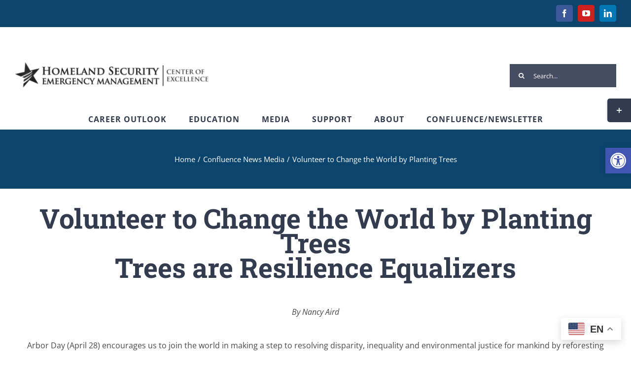

--- FILE ---
content_type: text/html; charset=UTF-8
request_url: https://www.coehsem.com/volunteer-to-change-the-world-by-planting-trees/
body_size: 24253
content:
<!DOCTYPE html>
<html class="avada-html-layout-wide avada-html-header-position-top" lang="en-US" prefix="og: http://ogp.me/ns# fb: http://ogp.me/ns/fb#">
<head>
	<meta http-equiv="X-UA-Compatible" content="IE=edge" />
	<meta http-equiv="Content-Type" content="text/html; charset=utf-8"/>
	<meta name="viewport" content="width=device-width, initial-scale=1" />
	<meta name='robots' content='index, follow, max-image-preview:large, max-snippet:-1, max-video-preview:-1' />

	<!-- This site is optimized with the Yoast SEO plugin v26.5 - https://yoast.com/wordpress/plugins/seo/ -->
	<title>Confluence News Media - Volunteer to Change the World by Planting Trees</title>
	<link rel="canonical" href="https://www.coehsem.com/volunteer-to-change-the-world-by-planting-trees/" />
	<meta property="og:locale" content="en_US" />
	<meta property="og:type" content="article" />
	<meta property="og:title" content="Confluence News Media - Volunteer to Change the World by Planting Trees" />
	<meta property="og:url" content="https://www.coehsem.com/volunteer-to-change-the-world-by-planting-trees/" />
	<meta property="og:site_name" content="Center of Excellence for Homeland Security-Emergency Management" />
	<meta property="article:publisher" content="https://www.facebook.com/COEHSEM" />
	<meta property="article:published_time" content="2023-04-27T01:03:14+00:00" />
	<meta name="author" content="Jasmine May" />
	<meta name="twitter:card" content="summary_large_image" />
	<meta name="twitter:creator" content="@coe_hsem" />
	<meta name="twitter:site" content="@coe_hsem" />
	<meta name="twitter:label1" content="Written by" />
	<meta name="twitter:data1" content="Jasmine May" />
	<meta name="twitter:label2" content="Est. reading time" />
	<meta name="twitter:data2" content="6 minutes" />
	<script type="application/ld+json" class="yoast-schema-graph">{"@context":"https://schema.org","@graph":[{"@type":"Article","@id":"https://www.coehsem.com/volunteer-to-change-the-world-by-planting-trees/#article","isPartOf":{"@id":"https://www.coehsem.com/volunteer-to-change-the-world-by-planting-trees/"},"author":{"name":"Jasmine May","@id":"https://www.coehsem.com/#/schema/person/8cbc90e023852d706e1670e8394a144b"},"headline":"Volunteer to Change the World by Planting Trees","datePublished":"2023-04-27T01:03:14+00:00","mainEntityOfPage":{"@id":"https://www.coehsem.com/volunteer-to-change-the-world-by-planting-trees/"},"wordCount":1226,"commentCount":0,"publisher":{"@id":"https://www.coehsem.com/#organization"},"keywords":["2023","Arbor Day","confluence","Nancy Aird","Spring","Tree","trees","Volunteer"],"articleSection":["Confluence News Media"],"inLanguage":"en-US","potentialAction":[{"@type":"CommentAction","name":"Comment","target":["https://www.coehsem.com/volunteer-to-change-the-world-by-planting-trees/#respond"]}]},{"@type":"WebPage","@id":"https://www.coehsem.com/volunteer-to-change-the-world-by-planting-trees/","url":"https://www.coehsem.com/volunteer-to-change-the-world-by-planting-trees/","name":"Confluence News Media - Volunteer to Change the World by Planting Trees","isPartOf":{"@id":"https://www.coehsem.com/#website"},"datePublished":"2023-04-27T01:03:14+00:00","breadcrumb":{"@id":"https://www.coehsem.com/volunteer-to-change-the-world-by-planting-trees/#breadcrumb"},"inLanguage":"en-US","potentialAction":[{"@type":"ReadAction","target":["https://www.coehsem.com/volunteer-to-change-the-world-by-planting-trees/"]}]},{"@type":"BreadcrumbList","@id":"https://www.coehsem.com/volunteer-to-change-the-world-by-planting-trees/#breadcrumb","itemListElement":[{"@type":"ListItem","position":1,"name":"Home","item":"https://www.coehsem.com/"},{"@type":"ListItem","position":2,"name":"Volunteer to Change the World by Planting Trees"}]},{"@type":"WebSite","@id":"https://www.coehsem.com/#website","url":"https://www.coehsem.com/","name":"Center of Excellence for Homeland Security-Emergency Management","description":"Provides resources and information about All-Hazards Emergency Management fields such as cyber security, fire services, emergency management, occupational safety and health, emergency management services, and criminal justice","publisher":{"@id":"https://www.coehsem.com/#organization"},"potentialAction":[{"@type":"SearchAction","target":{"@type":"EntryPoint","urlTemplate":"https://www.coehsem.com/?s={search_term_string}"},"query-input":{"@type":"PropertyValueSpecification","valueRequired":true,"valueName":"search_term_string"}}],"inLanguage":"en-US"},{"@type":"Organization","@id":"https://www.coehsem.com/#organization","name":"Center of Excellence - Homeland Security Emergency Management","url":"https://www.coehsem.com/","logo":{"@type":"ImageObject","inLanguage":"en-US","@id":"https://www.coehsem.com/#/schema/logo/image/","url":"https://www.coehsem.com/wp-content/uploads/2019/10/coehsem-main-logo.png","contentUrl":"https://www.coehsem.com/wp-content/uploads/2019/10/coehsem-main-logo.png","width":125,"height":121,"caption":"Center of Excellence - Homeland Security Emergency Management"},"image":{"@id":"https://www.coehsem.com/#/schema/logo/image/"},"sameAs":["https://www.facebook.com/COEHSEM","https://x.com/coe_hsem","https://www.linkedin.com/company/center-of-excellence-homeland-security-emergency-management","https://www.youtube.com/channel/UCWngiQcpftacMVtoYWjoNjA"]},{"@type":"Person","@id":"https://www.coehsem.com/#/schema/person/8cbc90e023852d706e1670e8394a144b","name":"Jasmine May","image":{"@type":"ImageObject","inLanguage":"en-US","@id":"https://www.coehsem.com/#/schema/person/image/","url":"https://secure.gravatar.com/avatar/05eb7a23170ebc3e1c7dc453d13d54e69bdc7cc1b24f8563a2ef8091529a0f45?s=96&d=mm&r=g","contentUrl":"https://secure.gravatar.com/avatar/05eb7a23170ebc3e1c7dc453d13d54e69bdc7cc1b24f8563a2ef8091529a0f45?s=96&d=mm&r=g","caption":"Jasmine May"},"url":"https://www.coehsem.com/author/jasmine/"}]}</script>
	<!-- / Yoast SEO plugin. -->


<link rel='dns-prefetch' href='//stats.wp.com' />
<link rel="alternate" type="application/rss+xml" title="Center of Excellence for Homeland Security-Emergency Management &raquo; Feed" href="https://www.coehsem.com/feed/" />
<link rel="alternate" type="application/rss+xml" title="Center of Excellence for Homeland Security-Emergency Management &raquo; Comments Feed" href="https://www.coehsem.com/comments/feed/" />
<link rel="alternate" type="text/calendar" title="Center of Excellence for Homeland Security-Emergency Management &raquo; iCal Feed" href="https://www.coehsem.com/events/?ical=1" />
		
		
		
				<link rel="alternate" type="application/rss+xml" title="Center of Excellence for Homeland Security-Emergency Management &raquo; Volunteer to Change the World by Planting Trees Comments Feed" href="https://www.coehsem.com/volunteer-to-change-the-world-by-planting-trees/feed/" />
<link rel="alternate" title="oEmbed (JSON)" type="application/json+oembed" href="https://www.coehsem.com/wp-json/oembed/1.0/embed?url=https%3A%2F%2Fwww.coehsem.com%2Fvolunteer-to-change-the-world-by-planting-trees%2F" />
<link rel="alternate" title="oEmbed (XML)" type="text/xml+oembed" href="https://www.coehsem.com/wp-json/oembed/1.0/embed?url=https%3A%2F%2Fwww.coehsem.com%2Fvolunteer-to-change-the-world-by-planting-trees%2F&#038;format=xml" />
					<meta name="description" content="Volunteer to Change the World by Planting Trees
Trees are Resilience Equalizers 
By Nancy Aird 

Arbor Day (April 28) encourages us to join the world in making a step to resolving disparity, inequality and environmental justice for mankind by reforesting rural and urban land. Nature-poor neighborhoods negatively impact social, economic, and wellness"/>
				
		<meta property="og:locale" content="en_US"/>
		<meta property="og:type" content="article"/>
		<meta property="og:site_name" content="Center of Excellence for Homeland Security-Emergency Management"/>
		<meta property="og:title" content="Confluence News Media - Volunteer to Change the World by Planting Trees"/>
				<meta property="og:description" content="Volunteer to Change the World by Planting Trees
Trees are Resilience Equalizers 
By Nancy Aird 

Arbor Day (April 28) encourages us to join the world in making a step to resolving disparity, inequality and environmental justice for mankind by reforesting rural and urban land. Nature-poor neighborhoods negatively impact social, economic, and wellness"/>
				<meta property="og:url" content="https://www.coehsem.com/volunteer-to-change-the-world-by-planting-trees/"/>
										<meta property="article:published_time" content="2023-04-27T01:03:14-08:00"/>
											<meta name="author" content="Jasmine May"/>
								<meta property="og:image" content="https://www.coehsem.com/wp-content/uploads/2020/11/coe-hsem-logo-banner-400x75.png"/>
		<meta property="og:image:width" content="400"/>
		<meta property="og:image:height" content="75"/>
		<meta property="og:image:type" content="image/png"/>
				<style id='wp-img-auto-sizes-contain-inline-css' type='text/css'>
img:is([sizes=auto i],[sizes^="auto," i]){contain-intrinsic-size:3000px 1500px}
/*# sourceURL=wp-img-auto-sizes-contain-inline-css */
</style>
<style id='wp-emoji-styles-inline-css' type='text/css'>

	img.wp-smiley, img.emoji {
		display: inline !important;
		border: none !important;
		box-shadow: none !important;
		height: 1em !important;
		width: 1em !important;
		margin: 0 0.07em !important;
		vertical-align: -0.1em !important;
		background: none !important;
		padding: 0 !important;
	}
/*# sourceURL=wp-emoji-styles-inline-css */
</style>
<link rel='stylesheet' id='wp-job-manager-job-listings-css' href='https://www.coehsem.com/wp-content/plugins/wp-job-manager/assets/dist/css/job-listings.css?ver=598383a28ac5f9f156e4' type='text/css' media='all' />
<link rel='stylesheet' id='jetpack-instant-search-css' href='https://www.coehsem.com/wp-content/plugins/jetpack/jetpack_vendor/automattic/jetpack-search/build/instant-search/jp-search.chunk-main-payload.css?minify=false&#038;ver=a9cf87fff4e38de9bc98' type='text/css' media='all' />
<link rel='stylesheet' id='pojo-a11y-css' href='https://www.coehsem.com/wp-content/plugins/pojo-accessibility/modules/legacy/assets/css/style.min.css?ver=1.0.0' type='text/css' media='all' />
<link rel='stylesheet' id='fusion-dynamic-css-css' href='https://www.coehsem.com/wp-content/uploads/fusion-styles/0239ee668a0c908b8c58dc899348ad0d.min.css?ver=3.14' type='text/css' media='all' />
<script type="text/javascript" src="https://www.coehsem.com/wp-includes/js/jquery/jquery.min.js?ver=3.7.1" id="jquery-core-js"></script>
<script type="text/javascript" src="https://www.coehsem.com/wp-includes/js/jquery/jquery-migrate.min.js?ver=3.4.1" id="jquery-migrate-js"></script>
<link rel="https://api.w.org/" href="https://www.coehsem.com/wp-json/" /><link rel="alternate" title="JSON" type="application/json" href="https://www.coehsem.com/wp-json/wp/v2/posts/7749" /><link rel="EditURI" type="application/rsd+xml" title="RSD" href="https://www.coehsem.com/xmlrpc.php?rsd" />
<meta name="generator" content="WordPress 6.9" />
<link rel='shortlink' href='https://www.coehsem.com/?p=7749' />
<meta name="tec-api-version" content="v1"><meta name="tec-api-origin" content="https://www.coehsem.com"><link rel="alternate" href="https://www.coehsem.com/wp-json/tribe/events/v1/" />	<style>img#wpstats{display:none}</style>
		<style type="text/css">
#pojo-a11y-toolbar .pojo-a11y-toolbar-toggle a{ background-color: #4054b2;	color: #ffffff;}
#pojo-a11y-toolbar .pojo-a11y-toolbar-overlay, #pojo-a11y-toolbar .pojo-a11y-toolbar-overlay ul.pojo-a11y-toolbar-items.pojo-a11y-links{ border-color: #4054b2;}
body.pojo-a11y-focusable a:focus{ outline-style: solid !important;	outline-width: 1px !important;	outline-color: #FF0000 !important;}
#pojo-a11y-toolbar{ top: 300px !important;}
#pojo-a11y-toolbar .pojo-a11y-toolbar-overlay{ background-color: #ffffff;}
#pojo-a11y-toolbar .pojo-a11y-toolbar-overlay ul.pojo-a11y-toolbar-items li.pojo-a11y-toolbar-item a, #pojo-a11y-toolbar .pojo-a11y-toolbar-overlay p.pojo-a11y-toolbar-title{ color: #333333;}
#pojo-a11y-toolbar .pojo-a11y-toolbar-overlay ul.pojo-a11y-toolbar-items li.pojo-a11y-toolbar-item a.active{ background-color: #4054b2;	color: #ffffff;}
@media (max-width: 767px) { #pojo-a11y-toolbar { top: 50px !important; } }</style><style type="text/css" id="css-fb-visibility">@media screen and (max-width: 640px){.fusion-no-small-visibility{display:none !important;}body .sm-text-align-center{text-align:center !important;}body .sm-text-align-left{text-align:left !important;}body .sm-text-align-right{text-align:right !important;}body .sm-text-align-justify{text-align:justify !important;}body .sm-flex-align-center{justify-content:center !important;}body .sm-flex-align-flex-start{justify-content:flex-start !important;}body .sm-flex-align-flex-end{justify-content:flex-end !important;}body .sm-mx-auto{margin-left:auto !important;margin-right:auto !important;}body .sm-ml-auto{margin-left:auto !important;}body .sm-mr-auto{margin-right:auto !important;}body .fusion-absolute-position-small{position:absolute;top:auto;width:100%;}.awb-sticky.awb-sticky-small{ position: sticky; top: var(--awb-sticky-offset,0); }}@media screen and (min-width: 641px) and (max-width: 1024px){.fusion-no-medium-visibility{display:none !important;}body .md-text-align-center{text-align:center !important;}body .md-text-align-left{text-align:left !important;}body .md-text-align-right{text-align:right !important;}body .md-text-align-justify{text-align:justify !important;}body .md-flex-align-center{justify-content:center !important;}body .md-flex-align-flex-start{justify-content:flex-start !important;}body .md-flex-align-flex-end{justify-content:flex-end !important;}body .md-mx-auto{margin-left:auto !important;margin-right:auto !important;}body .md-ml-auto{margin-left:auto !important;}body .md-mr-auto{margin-right:auto !important;}body .fusion-absolute-position-medium{position:absolute;top:auto;width:100%;}.awb-sticky.awb-sticky-medium{ position: sticky; top: var(--awb-sticky-offset,0); }}@media screen and (min-width: 1025px){.fusion-no-large-visibility{display:none !important;}body .lg-text-align-center{text-align:center !important;}body .lg-text-align-left{text-align:left !important;}body .lg-text-align-right{text-align:right !important;}body .lg-text-align-justify{text-align:justify !important;}body .lg-flex-align-center{justify-content:center !important;}body .lg-flex-align-flex-start{justify-content:flex-start !important;}body .lg-flex-align-flex-end{justify-content:flex-end !important;}body .lg-mx-auto{margin-left:auto !important;margin-right:auto !important;}body .lg-ml-auto{margin-left:auto !important;}body .lg-mr-auto{margin-right:auto !important;}body .fusion-absolute-position-large{position:absolute;top:auto;width:100%;}.awb-sticky.awb-sticky-large{ position: sticky; top: var(--awb-sticky-offset,0); }}</style><link rel="icon" href="https://www.coehsem.com/wp-content/uploads/2024/10/cropped-NEW-coehsem-logo-no-website-1-32x32.png" sizes="32x32" />
<link rel="icon" href="https://www.coehsem.com/wp-content/uploads/2024/10/cropped-NEW-coehsem-logo-no-website-1-192x192.png" sizes="192x192" />
<link rel="apple-touch-icon" href="https://www.coehsem.com/wp-content/uploads/2024/10/cropped-NEW-coehsem-logo-no-website-1-180x180.png" />
<meta name="msapplication-TileImage" content="https://www.coehsem.com/wp-content/uploads/2024/10/cropped-NEW-coehsem-logo-no-website-1-270x270.png" />
		<script type="text/javascript">
			var doc = document.documentElement;
			doc.setAttribute( 'data-useragent', navigator.userAgent );
		</script>
		
	<style id='global-styles-inline-css' type='text/css'>
:root{--wp--preset--aspect-ratio--square: 1;--wp--preset--aspect-ratio--4-3: 4/3;--wp--preset--aspect-ratio--3-4: 3/4;--wp--preset--aspect-ratio--3-2: 3/2;--wp--preset--aspect-ratio--2-3: 2/3;--wp--preset--aspect-ratio--16-9: 16/9;--wp--preset--aspect-ratio--9-16: 9/16;--wp--preset--color--black: #000000;--wp--preset--color--cyan-bluish-gray: #abb8c3;--wp--preset--color--white: #ffffff;--wp--preset--color--pale-pink: #f78da7;--wp--preset--color--vivid-red: #cf2e2e;--wp--preset--color--luminous-vivid-orange: #ff6900;--wp--preset--color--luminous-vivid-amber: #fcb900;--wp--preset--color--light-green-cyan: #7bdcb5;--wp--preset--color--vivid-green-cyan: #00d084;--wp--preset--color--pale-cyan-blue: #8ed1fc;--wp--preset--color--vivid-cyan-blue: #0693e3;--wp--preset--color--vivid-purple: #9b51e0;--wp--preset--color--awb-color-1: #ffffff;--wp--preset--color--awb-color-2: #faf9f8;--wp--preset--color--awb-color-3: #f2f1f0;--wp--preset--color--awb-color-4: #e7e4e2;--wp--preset--color--awb-color-5: #044299;--wp--preset--color--awb-color-6: #7e8890;--wp--preset--color--awb-color-7: #333c4e;--wp--preset--color--awb-color-8: #333333;--wp--preset--color--awb-color-custom-10: #e9a825;--wp--preset--color--awb-color-custom-11: #464d5f;--wp--preset--color--awb-color-custom-12: #bec2cc;--wp--preset--color--awb-color-custom-13: rgba(242,241,240,0.8);--wp--preset--color--awb-color-custom-14: #444d62;--wp--preset--color--awb-color-custom-15: #494949;--wp--preset--color--awb-color-custom-16: #044299;--wp--preset--gradient--vivid-cyan-blue-to-vivid-purple: linear-gradient(135deg,rgb(6,147,227) 0%,rgb(155,81,224) 100%);--wp--preset--gradient--light-green-cyan-to-vivid-green-cyan: linear-gradient(135deg,rgb(122,220,180) 0%,rgb(0,208,130) 100%);--wp--preset--gradient--luminous-vivid-amber-to-luminous-vivid-orange: linear-gradient(135deg,rgb(252,185,0) 0%,rgb(255,105,0) 100%);--wp--preset--gradient--luminous-vivid-orange-to-vivid-red: linear-gradient(135deg,rgb(255,105,0) 0%,rgb(207,46,46) 100%);--wp--preset--gradient--very-light-gray-to-cyan-bluish-gray: linear-gradient(135deg,rgb(238,238,238) 0%,rgb(169,184,195) 100%);--wp--preset--gradient--cool-to-warm-spectrum: linear-gradient(135deg,rgb(74,234,220) 0%,rgb(151,120,209) 20%,rgb(207,42,186) 40%,rgb(238,44,130) 60%,rgb(251,105,98) 80%,rgb(254,248,76) 100%);--wp--preset--gradient--blush-light-purple: linear-gradient(135deg,rgb(255,206,236) 0%,rgb(152,150,240) 100%);--wp--preset--gradient--blush-bordeaux: linear-gradient(135deg,rgb(254,205,165) 0%,rgb(254,45,45) 50%,rgb(107,0,62) 100%);--wp--preset--gradient--luminous-dusk: linear-gradient(135deg,rgb(255,203,112) 0%,rgb(199,81,192) 50%,rgb(65,88,208) 100%);--wp--preset--gradient--pale-ocean: linear-gradient(135deg,rgb(255,245,203) 0%,rgb(182,227,212) 50%,rgb(51,167,181) 100%);--wp--preset--gradient--electric-grass: linear-gradient(135deg,rgb(202,248,128) 0%,rgb(113,206,126) 100%);--wp--preset--gradient--midnight: linear-gradient(135deg,rgb(2,3,129) 0%,rgb(40,116,252) 100%);--wp--preset--font-size--small: 12px;--wp--preset--font-size--medium: 20px;--wp--preset--font-size--large: 24px;--wp--preset--font-size--x-large: 42px;--wp--preset--font-size--normal: 16px;--wp--preset--font-size--xlarge: 32px;--wp--preset--font-size--huge: 48px;--wp--preset--spacing--20: 0.44rem;--wp--preset--spacing--30: 0.67rem;--wp--preset--spacing--40: 1rem;--wp--preset--spacing--50: 1.5rem;--wp--preset--spacing--60: 2.25rem;--wp--preset--spacing--70: 3.38rem;--wp--preset--spacing--80: 5.06rem;--wp--preset--shadow--natural: 6px 6px 9px rgba(0, 0, 0, 0.2);--wp--preset--shadow--deep: 12px 12px 50px rgba(0, 0, 0, 0.4);--wp--preset--shadow--sharp: 6px 6px 0px rgba(0, 0, 0, 0.2);--wp--preset--shadow--outlined: 6px 6px 0px -3px rgb(255, 255, 255), 6px 6px rgb(0, 0, 0);--wp--preset--shadow--crisp: 6px 6px 0px rgb(0, 0, 0);}:where(.is-layout-flex){gap: 0.5em;}:where(.is-layout-grid){gap: 0.5em;}body .is-layout-flex{display: flex;}.is-layout-flex{flex-wrap: wrap;align-items: center;}.is-layout-flex > :is(*, div){margin: 0;}body .is-layout-grid{display: grid;}.is-layout-grid > :is(*, div){margin: 0;}:where(.wp-block-columns.is-layout-flex){gap: 2em;}:where(.wp-block-columns.is-layout-grid){gap: 2em;}:where(.wp-block-post-template.is-layout-flex){gap: 1.25em;}:where(.wp-block-post-template.is-layout-grid){gap: 1.25em;}.has-black-color{color: var(--wp--preset--color--black) !important;}.has-cyan-bluish-gray-color{color: var(--wp--preset--color--cyan-bluish-gray) !important;}.has-white-color{color: var(--wp--preset--color--white) !important;}.has-pale-pink-color{color: var(--wp--preset--color--pale-pink) !important;}.has-vivid-red-color{color: var(--wp--preset--color--vivid-red) !important;}.has-luminous-vivid-orange-color{color: var(--wp--preset--color--luminous-vivid-orange) !important;}.has-luminous-vivid-amber-color{color: var(--wp--preset--color--luminous-vivid-amber) !important;}.has-light-green-cyan-color{color: var(--wp--preset--color--light-green-cyan) !important;}.has-vivid-green-cyan-color{color: var(--wp--preset--color--vivid-green-cyan) !important;}.has-pale-cyan-blue-color{color: var(--wp--preset--color--pale-cyan-blue) !important;}.has-vivid-cyan-blue-color{color: var(--wp--preset--color--vivid-cyan-blue) !important;}.has-vivid-purple-color{color: var(--wp--preset--color--vivid-purple) !important;}.has-black-background-color{background-color: var(--wp--preset--color--black) !important;}.has-cyan-bluish-gray-background-color{background-color: var(--wp--preset--color--cyan-bluish-gray) !important;}.has-white-background-color{background-color: var(--wp--preset--color--white) !important;}.has-pale-pink-background-color{background-color: var(--wp--preset--color--pale-pink) !important;}.has-vivid-red-background-color{background-color: var(--wp--preset--color--vivid-red) !important;}.has-luminous-vivid-orange-background-color{background-color: var(--wp--preset--color--luminous-vivid-orange) !important;}.has-luminous-vivid-amber-background-color{background-color: var(--wp--preset--color--luminous-vivid-amber) !important;}.has-light-green-cyan-background-color{background-color: var(--wp--preset--color--light-green-cyan) !important;}.has-vivid-green-cyan-background-color{background-color: var(--wp--preset--color--vivid-green-cyan) !important;}.has-pale-cyan-blue-background-color{background-color: var(--wp--preset--color--pale-cyan-blue) !important;}.has-vivid-cyan-blue-background-color{background-color: var(--wp--preset--color--vivid-cyan-blue) !important;}.has-vivid-purple-background-color{background-color: var(--wp--preset--color--vivid-purple) !important;}.has-black-border-color{border-color: var(--wp--preset--color--black) !important;}.has-cyan-bluish-gray-border-color{border-color: var(--wp--preset--color--cyan-bluish-gray) !important;}.has-white-border-color{border-color: var(--wp--preset--color--white) !important;}.has-pale-pink-border-color{border-color: var(--wp--preset--color--pale-pink) !important;}.has-vivid-red-border-color{border-color: var(--wp--preset--color--vivid-red) !important;}.has-luminous-vivid-orange-border-color{border-color: var(--wp--preset--color--luminous-vivid-orange) !important;}.has-luminous-vivid-amber-border-color{border-color: var(--wp--preset--color--luminous-vivid-amber) !important;}.has-light-green-cyan-border-color{border-color: var(--wp--preset--color--light-green-cyan) !important;}.has-vivid-green-cyan-border-color{border-color: var(--wp--preset--color--vivid-green-cyan) !important;}.has-pale-cyan-blue-border-color{border-color: var(--wp--preset--color--pale-cyan-blue) !important;}.has-vivid-cyan-blue-border-color{border-color: var(--wp--preset--color--vivid-cyan-blue) !important;}.has-vivid-purple-border-color{border-color: var(--wp--preset--color--vivid-purple) !important;}.has-vivid-cyan-blue-to-vivid-purple-gradient-background{background: var(--wp--preset--gradient--vivid-cyan-blue-to-vivid-purple) !important;}.has-light-green-cyan-to-vivid-green-cyan-gradient-background{background: var(--wp--preset--gradient--light-green-cyan-to-vivid-green-cyan) !important;}.has-luminous-vivid-amber-to-luminous-vivid-orange-gradient-background{background: var(--wp--preset--gradient--luminous-vivid-amber-to-luminous-vivid-orange) !important;}.has-luminous-vivid-orange-to-vivid-red-gradient-background{background: var(--wp--preset--gradient--luminous-vivid-orange-to-vivid-red) !important;}.has-very-light-gray-to-cyan-bluish-gray-gradient-background{background: var(--wp--preset--gradient--very-light-gray-to-cyan-bluish-gray) !important;}.has-cool-to-warm-spectrum-gradient-background{background: var(--wp--preset--gradient--cool-to-warm-spectrum) !important;}.has-blush-light-purple-gradient-background{background: var(--wp--preset--gradient--blush-light-purple) !important;}.has-blush-bordeaux-gradient-background{background: var(--wp--preset--gradient--blush-bordeaux) !important;}.has-luminous-dusk-gradient-background{background: var(--wp--preset--gradient--luminous-dusk) !important;}.has-pale-ocean-gradient-background{background: var(--wp--preset--gradient--pale-ocean) !important;}.has-electric-grass-gradient-background{background: var(--wp--preset--gradient--electric-grass) !important;}.has-midnight-gradient-background{background: var(--wp--preset--gradient--midnight) !important;}.has-small-font-size{font-size: var(--wp--preset--font-size--small) !important;}.has-medium-font-size{font-size: var(--wp--preset--font-size--medium) !important;}.has-large-font-size{font-size: var(--wp--preset--font-size--large) !important;}.has-x-large-font-size{font-size: var(--wp--preset--font-size--x-large) !important;}
/*# sourceURL=global-styles-inline-css */
</style>
<link rel='stylesheet' id='wp-block-library-css' href='https://www.coehsem.com/wp-includes/css/dist/block-library/style.min.css?ver=6.9' type='text/css' media='all' />
<style id='wp-block-library-inline-css' type='text/css'>
/*wp_block_styles_on_demand_placeholder:696d87fbf1630*/
/*# sourceURL=wp-block-library-inline-css */
</style>
<style id='wp-block-library-theme-inline-css' type='text/css'>
.wp-block-audio :where(figcaption){color:#555;font-size:13px;text-align:center}.is-dark-theme .wp-block-audio :where(figcaption){color:#ffffffa6}.wp-block-audio{margin:0 0 1em}.wp-block-code{border:1px solid #ccc;border-radius:4px;font-family:Menlo,Consolas,monaco,monospace;padding:.8em 1em}.wp-block-embed :where(figcaption){color:#555;font-size:13px;text-align:center}.is-dark-theme .wp-block-embed :where(figcaption){color:#ffffffa6}.wp-block-embed{margin:0 0 1em}.blocks-gallery-caption{color:#555;font-size:13px;text-align:center}.is-dark-theme .blocks-gallery-caption{color:#ffffffa6}:root :where(.wp-block-image figcaption){color:#555;font-size:13px;text-align:center}.is-dark-theme :root :where(.wp-block-image figcaption){color:#ffffffa6}.wp-block-image{margin:0 0 1em}.wp-block-pullquote{border-bottom:4px solid;border-top:4px solid;color:currentColor;margin-bottom:1.75em}.wp-block-pullquote :where(cite),.wp-block-pullquote :where(footer),.wp-block-pullquote__citation{color:currentColor;font-size:.8125em;font-style:normal;text-transform:uppercase}.wp-block-quote{border-left:.25em solid;margin:0 0 1.75em;padding-left:1em}.wp-block-quote cite,.wp-block-quote footer{color:currentColor;font-size:.8125em;font-style:normal;position:relative}.wp-block-quote:where(.has-text-align-right){border-left:none;border-right:.25em solid;padding-left:0;padding-right:1em}.wp-block-quote:where(.has-text-align-center){border:none;padding-left:0}.wp-block-quote.is-large,.wp-block-quote.is-style-large,.wp-block-quote:where(.is-style-plain){border:none}.wp-block-search .wp-block-search__label{font-weight:700}.wp-block-search__button{border:1px solid #ccc;padding:.375em .625em}:where(.wp-block-group.has-background){padding:1.25em 2.375em}.wp-block-separator.has-css-opacity{opacity:.4}.wp-block-separator{border:none;border-bottom:2px solid;margin-left:auto;margin-right:auto}.wp-block-separator.has-alpha-channel-opacity{opacity:1}.wp-block-separator:not(.is-style-wide):not(.is-style-dots){width:100px}.wp-block-separator.has-background:not(.is-style-dots){border-bottom:none;height:1px}.wp-block-separator.has-background:not(.is-style-wide):not(.is-style-dots){height:2px}.wp-block-table{margin:0 0 1em}.wp-block-table td,.wp-block-table th{word-break:normal}.wp-block-table :where(figcaption){color:#555;font-size:13px;text-align:center}.is-dark-theme .wp-block-table :where(figcaption){color:#ffffffa6}.wp-block-video :where(figcaption){color:#555;font-size:13px;text-align:center}.is-dark-theme .wp-block-video :where(figcaption){color:#ffffffa6}.wp-block-video{margin:0 0 1em}:root :where(.wp-block-template-part.has-background){margin-bottom:0;margin-top:0;padding:1.25em 2.375em}
/*# sourceURL=/wp-includes/css/dist/block-library/theme.min.css */
</style>
<style id='classic-theme-styles-inline-css' type='text/css'>
/*! This file is auto-generated */
.wp-block-button__link{color:#fff;background-color:#32373c;border-radius:9999px;box-shadow:none;text-decoration:none;padding:calc(.667em + 2px) calc(1.333em + 2px);font-size:1.125em}.wp-block-file__button{background:#32373c;color:#fff;text-decoration:none}
/*# sourceURL=/wp-includes/css/classic-themes.min.css */
</style>
</head>

<body class="wp-singular post-template-default single single-post postid-7749 single-format-standard wp-theme-Avada tribe-no-js jps-theme-Avada fusion-image-hovers fusion-pagination-sizing fusion-button_type-flat fusion-button_span-yes fusion-button_gradient-linear avada-image-rollover-circle-no avada-image-rollover-no avada fusion-body ltr fusion-sticky-header no-tablet-sticky-header no-mobile-sticky-header no-mobile-slidingbar no-mobile-totop avada-has-rev-slider-styles fusion-disable-outline fusion-sub-menu-fade mobile-logo-pos-left layout-wide-mode avada-has-boxed-modal-shadow-none layout-scroll-offset-full avada-has-zero-margin-offset-top fusion-top-header menu-text-align-center mobile-menu-design-modern fusion-hide-pagination-text fusion-header-layout-v4 avada-responsive avada-footer-fx-none avada-menu-highlight-style-bar fusion-search-form-clean fusion-main-menu-search-overlay fusion-avatar-square avada-dropdown-styles avada-blog-layout-large avada-blog-archive-layout-grid avada-ec-not-100-width avada-ec-meta-layout-sidebar avada-header-shadow-no avada-has-logo-background avada-menu-icon-position-left avada-has-megamenu-shadow avada-has-mainmenu-dropdown-divider avada-has-pagetitle-bg-full avada-has-100-footer avada-has-titlebar-bar_and_content avada-header-border-color-full-transparent avada-social-full-transparent avada-has-slidingbar-widgets avada-has-slidingbar-position-right avada-slidingbar-toggle-style-rectangle avada-has-transparent-timeline_color avada-has-pagination-padding avada-flyout-menu-direction-top avada-ec-views-v2" data-awb-post-id="7749">
		<a class="skip-link screen-reader-text" href="#content">Skip to content</a>

	<div id="boxed-wrapper">
		
		<div id="wrapper" class="fusion-wrapper">
			<div id="home" style="position:relative;top:-1px;"></div>
							
					
			<header class="fusion-header-wrapper">
				<div class="fusion-header-v4 fusion-logo-alignment fusion-logo-left fusion-sticky-menu- fusion-sticky-logo-1 fusion-mobile-logo-1 fusion-sticky-menu-and-logo fusion-header-menu-align-center fusion-mobile-menu-design-modern">
					
<div class="fusion-secondary-header">
	<div class="fusion-row">
							<div class="fusion-alignright">
				<div class="fusion-social-links-header"><div class="fusion-social-networks boxed-icons"><div class="fusion-social-networks-wrapper"><a  class="fusion-social-network-icon fusion-tooltip fusion-facebook awb-icon-facebook" style="color:#ffffff;background-color:#3b5998;border-color:#3b5998;" data-placement="bottom" data-title="Facebook" data-toggle="tooltip" title="Facebook" href="https://www.facebook.com/COEHSEM" target="_blank" rel="noreferrer"><span class="screen-reader-text">Facebook</span></a><a  class="fusion-social-network-icon fusion-tooltip fusion-youtube awb-icon-youtube" style="color:#ffffff;background-color:#cd201f;border-color:#cd201f;" data-placement="bottom" data-title="YouTube" data-toggle="tooltip" title="YouTube" href="https://www.youtube.com/channel/UCWngiQcpftacMVtoYWjoNjA" target="_blank" rel="noopener noreferrer"><span class="screen-reader-text">YouTube</span></a><a  class="fusion-social-network-icon fusion-tooltip fusion-linkedin awb-icon-linkedin" style="color:#ffffff;background-color:#0077b5;border-color:#0077b5;" data-placement="bottom" data-title="LinkedIn" data-toggle="tooltip" title="LinkedIn" href="https://www.linkedin.com/company/center-of-excellence-homeland-security-emergency-management" target="_blank" rel="noopener noreferrer"><span class="screen-reader-text">LinkedIn</span></a></div></div></div>			</div>
			</div>
</div>
<div class="fusion-header-sticky-height"></div>
<div class="fusion-sticky-header-wrapper"> <!-- start fusion sticky header wrapper -->
	<div class="fusion-header">
		<div class="fusion-row">
							<div class="fusion-logo" data-margin-top="31px" data-margin-bottom="0px" data-margin-left="0" data-margin-right="0">
			<a class="fusion-logo-link"  href="https://www.coehsem.com/" >

						<!-- standard logo -->
			<img src="https://www.coehsem.com/wp-content/uploads/2020/11/coe-hsem-logo-banner-400x75.png" srcset="https://www.coehsem.com/wp-content/uploads/2020/11/coe-hsem-logo-banner-400x75.png 1x" width="408" height="76" alt="Center of Excellence for Homeland Security-Emergency Management Logo" data-retina_logo_url="" class="fusion-standard-logo" />

											<!-- mobile logo -->
				<img src="https://www.coehsem.com/wp-content/uploads/2020/01/hsem-coe-logo-gray.png" srcset="https://www.coehsem.com/wp-content/uploads/2020/01/hsem-coe-logo-gray.png 1x" width="401" height="51" alt="Center of Excellence for Homeland Security-Emergency Management Logo" data-retina_logo_url="" class="fusion-mobile-logo" />
			
											<!-- sticky header logo -->
				<img src="https://www.coehsem.com/wp-content/uploads/2020/01/hsem-coe-logo-gray.png" srcset="https://www.coehsem.com/wp-content/uploads/2020/01/hsem-coe-logo-gray.png 1x" width="401" height="51" alt="Center of Excellence for Homeland Security-Emergency Management Logo" data-retina_logo_url="" class="fusion-sticky-logo" />
					</a>
		
<div class="fusion-header-content-3-wrapper">
			<div class="fusion-secondary-menu-search">
					<form role="search" class="searchform fusion-search-form  fusion-search-form-clean" method="get" action="https://www.coehsem.com/">
			<div class="fusion-search-form-content">

				
				<div class="fusion-search-field search-field">
					<label><span class="screen-reader-text">Search for:</span>
													<input type="search" value="" name="s" class="s" placeholder="Search..." required aria-required="true" aria-label="Search..."/>
											</label>
				</div>
				<div class="fusion-search-button search-button">
					<input type="submit" class="fusion-search-submit searchsubmit" aria-label="Search" value="&#xf002;" />
									</div>

				
			</div>


			
		</form>
				</div>
	</div>
</div>
								<div class="fusion-mobile-menu-icons">
							<a href="#" class="fusion-icon awb-icon-bars" aria-label="Toggle mobile menu" aria-expanded="false"></a>
		
		
		
			</div>
			
					</div>
	</div>
	<div class="fusion-secondary-main-menu">
		<div class="fusion-row">
			<nav class="fusion-main-menu" aria-label="Main Menu"><div class="fusion-overlay-search">		<form role="search" class="searchform fusion-search-form  fusion-search-form-clean" method="get" action="https://www.coehsem.com/">
			<div class="fusion-search-form-content">

				
				<div class="fusion-search-field search-field">
					<label><span class="screen-reader-text">Search for:</span>
													<input type="search" value="" name="s" class="s" placeholder="Search..." required aria-required="true" aria-label="Search..."/>
											</label>
				</div>
				<div class="fusion-search-button search-button">
					<input type="submit" class="fusion-search-submit searchsubmit" aria-label="Search" value="&#xf002;" />
									</div>

				
			</div>


			
		</form>
		<div class="fusion-search-spacer"></div><a href="#" role="button" aria-label="Close Search" class="fusion-close-search"></a></div><ul id="menu-main-menu" class="fusion-menu"><li  id="menu-item-4717"  class="menu-item menu-item-type-post_type menu-item-object-page menu-item-has-children menu-item-4717 fusion-megamenu-menu "  data-item-id="4717"><a  href="https://www.coehsem.com/careers/" class="fusion-bar-highlight"><span class="menu-text">CAREER OUTLOOK</span></a><div class="fusion-megamenu-wrapper fusion-columns-4 columns-per-row-4 columns-4 col-span-12 fusion-megamenu-fullwidth fusion-megamenu-width-site-width"><div class="row"><div class="fusion-megamenu-holder" style="width:1280px;" data-width="1280px"><ul class="fusion-megamenu"><li  id="menu-item-1191"  class="menu-item menu-item-type-custom menu-item-object-custom menu-item-has-children menu-item-1191 fusion-megamenu-submenu menu-item-has-link fusion-megamenu-columns-4 col-lg-3 col-md-3 col-sm-3" ><div class='fusion-megamenu-title'><a class="awb-justify-title" href="/pathways-programs/"><span class="fusion-megamenu-icon"><i class="glyphicon fa-user-graduate fas" aria-hidden="true"></i></span>Pathway Programs<span class="fusion-menu-highlight-label" style="background-color:#e5348d;color:#ffffff;">INFO</span></a></div><div class="fusion-megamenu-widgets-container second-level-widget"><div id="text-7" class="widget widget_text">			<div class="textwidget"><p>Discover different degrees and programs in Washington State.</p>
</div>
		</div></div><ul class="sub-menu"><li  id="menu-item-1215"  class="menu-item menu-item-type-custom menu-item-object-custom menu-item-1215" ><a  target="_blank" rel="noopener noreferrer" href="/wp-content/uploads/2025/04/Career-Gateway-Guide-2025.pdf" class="fusion-bar-highlight fusion-has-highlight-label"><span><span class="fusion-megamenu-bullet"></span>Resource Guidebook<span class="fusion-menu-highlight-label" style="border-color:#f55443;color:#f55443;">NEW</span></span></a></li><li  id="menu-item-1212"  class="menu-item menu-item-type-custom menu-item-object-custom menu-item-1212" ><a  href="/portfolio/homeland-security-emergency-management/" class="fusion-bar-highlight"><span><span class="fusion-megamenu-bullet"></span>Homeland Security</span></a></li><li  id="menu-item-1213"  class="menu-item menu-item-type-custom menu-item-object-custom menu-item-1213" ><a  href="/portfolio/criminal-justice/" class="fusion-bar-highlight"><span><span class="fusion-megamenu-bullet"></span>Criminal Justice</span></a></li><li  id="menu-item-1214"  class="menu-item menu-item-type-custom menu-item-object-custom menu-item-1214" ><a  href="/portfolio/occupational-safety-and-health/" class="fusion-bar-highlight"><span><span class="fusion-megamenu-bullet"></span>Occupational Safety &#038; Health</span></a></li><li  id="menu-item-1993"  class="menu-item menu-item-type-custom menu-item-object-custom menu-item-1993" ><a  href="/portfolio/medical-health-services/" class="fusion-bar-highlight"><span><span class="fusion-megamenu-bullet"></span>Emergency Medical Services</span></a></li><li  id="menu-item-1994"  class="menu-item menu-item-type-custom menu-item-object-custom menu-item-1994" ><a  href="/portfolio/fire-service/" class="fusion-bar-highlight"><span><span class="fusion-megamenu-bullet"></span>Fire Service</span></a></li><li  id="menu-item-1995"  class="menu-item menu-item-type-custom menu-item-object-custom menu-item-1995" ><a  href="/portfolio/cyber-security/" class="fusion-bar-highlight"><span><span class="fusion-megamenu-bullet"></span>Technology &#038; Cyber Security</span></a></li></ul></li><li  id="menu-item-4718"  class="menu-item menu-item-type-custom menu-item-object-custom menu-item-4718 fusion-megamenu-submenu fusion-megamenu-submenu-notitle fusion-megamenu-columns-4 col-lg-3 col-md-3 col-sm-3" ><div class="fusion-megamenu-widgets-container second-level-widget"><div id="media_image-2" class="widget widget_media_image" style="border-style: solid;border-color:transparent;border-width:0px;"><a href="/workmarketplace/"><img width="300" height="205" src="https://www.coehsem.com/wp-content/uploads/2019/09/marketplace-home.jpg" class="image wp-image-1999  attachment-full size-full" alt="" style="max-width: 100%; height: auto;" decoding="async" fetchpriority="high" srcset="https://www.coehsem.com/wp-content/uploads/2019/09/marketplace-home-200x137.jpg 200w, https://www.coehsem.com/wp-content/uploads/2019/09/marketplace-home.jpg 300w" sizes="(max-width: 300px) 100vw, 300px" /></a></div><div id="text-11" class="widget widget_text" style="border-style: solid;border-color:transparent;border-width:0px;">			<div class="textwidget"><h3 style="text-align: center; margin: 15px auto 20px auto;font-size:17px;"><a href="/workmarketplace/">Work Marketplace</a></h3>
</div>
		</div><div id="media_image-3" class="widget widget_media_image" style="border-style: solid;border-color:transparent;border-width:0px;"><a href="/scholarships/" rel="httpsavadatheme-fusioncomuniversityavada_portfoliographic-design"><img width="300" height="205" src="https://www.coehsem.com/wp-content/uploads/2019/09/scholarships-hsem-thumb.jpg" class="image wp-image-2002  attachment-full size-full" alt="HSEM Scholarships" style="max-width: 100%; height: auto;" decoding="async" srcset="https://www.coehsem.com/wp-content/uploads/2019/09/scholarships-hsem-thumb-200x137.jpg 200w, https://www.coehsem.com/wp-content/uploads/2019/09/scholarships-hsem-thumb.jpg 300w" sizes="(max-width: 300px) 100vw, 300px" /></a></div><div id="text-12" class="widget widget_text" style="border-style: solid;border-color:transparent;border-width:0px;">			<div class="textwidget"><h3 style="text-align: center; margin: 15px auto 0px auto;font-size:17px;"><a href="/scholarships/">Scholarships</a></h3>
</div>
		</div></div></li><li  id="menu-item-1194"  class="menu-item menu-item-type-custom menu-item-object-custom menu-item-1194 fusion-megamenu-submenu fusion-megamenu-submenu-notitle fusion-megamenu-columns-4 col-lg-3 col-md-3 col-sm-3" ><div class="fusion-megamenu-widgets-container second-level-widget"><div id="media_image-4" class="widget widget_media_image" style="border-style: solid;border-color:transparent;border-width:0px;"><a href="/degree-programs/"><img width="300" height="205" src="https://www.coehsem.com/wp-content/uploads/2019/09/military-transitions.jpg" class="image wp-image-2003  attachment-full size-full" alt="Military Transitions" style="max-width: 100%; height: auto;" decoding="async" srcset="https://www.coehsem.com/wp-content/uploads/2019/09/military-transitions-200x137.jpg 200w, https://www.coehsem.com/wp-content/uploads/2019/09/military-transitions.jpg 300w" sizes="(max-width: 300px) 100vw, 300px" /></a></div><div id="text-13" class="widget widget_text" style="border-style: solid;border-color:transparent;border-width:0px;">			<div class="textwidget"><h3 style="text-align: center; margin: 15px auto 20px auto; font-size: 17px;"><a href="/degree-programs/">Degree Programs</a></h3>
</div>
		</div><div id="media_image-5" class="widget widget_media_image" style="border-style: solid;border-color:transparent;border-width:0px;"><a href="/skills-centers/"><img width="300" height="205" src="https://www.coehsem.com/wp-content/uploads/2019/09/pierce-skills-center.jpg" class="image wp-image-2005  attachment-full size-full" alt="Pierce Skills Center" style="max-width: 100%; height: auto;" decoding="async" srcset="https://www.coehsem.com/wp-content/uploads/2019/09/pierce-skills-center-200x137.jpg 200w, https://www.coehsem.com/wp-content/uploads/2019/09/pierce-skills-center.jpg 300w" sizes="(max-width: 300px) 100vw, 300px" /></a></div><div id="text-14" class="widget widget_text" style="border-style: solid;border-color:transparent;border-width:0px;">			<div class="textwidget"><h3 style="text-align: center; margin: 15px auto 0px auto; font-size: 17px;"><a href="/skills-centers/">Skill Centers</a></h3>
</div>
		</div></div></li><li  id="menu-item-1657"  class="menu-item menu-item-type-custom menu-item-object-custom menu-item-1657 fusion-megamenu-submenu fusion-megamenu-submenu-notitle fusion-megamenu-columns-4 col-lg-3 col-md-3 col-sm-3"  style="background-image: url(https://www.coehsem.com/wp-content/uploads/2019/09/background-picture-for-menu.jpg);"></li></ul></div><div style="clear:both;"></div></div></div></li><li  id="menu-item-1209"  class="menu-item menu-item-type-custom menu-item-object-custom menu-item-has-children menu-item-1209 fusion-megamenu-menu "  data-item-id="1209"><a  href="/blog/" class="fusion-bar-highlight"><span class="menu-text">EDUCATION</span></a><div class="fusion-megamenu-wrapper fusion-columns-4 columns-per-row-4 columns-4 col-span-12 fusion-megamenu-fullwidth fusion-megamenu-width-site-width"><div class="row"><div class="fusion-megamenu-holder" style="width:1280px;" data-width="1280px"><ul class="fusion-megamenu"><li  id="menu-item-5561"  class="menu-item menu-item-type-post_type menu-item-object-page menu-item-has-children menu-item-5561 fusion-megamenu-submenu menu-item-has-link fusion-megamenu-columns-4 col-lg-3 col-md-3 col-sm-3" ><div class='fusion-megamenu-title'><a class="awb-justify-title" href="https://www.coehsem.com/equity-diverstiy-and-inclusion/">Equity, Diversity, and Inclusion<span class="fusion-menu-highlight-label" style="background-color:#02b2e2;">NEW</span></a></div><div class="fusion-megamenu-widgets-container second-level-widget"><div id="media_image-14" class="widget widget_media_image" style="border-style: solid;border-color:transparent;border-width:0px;"><a href="https://www.coehsem.com/wp-content/uploads/2020/11/diversity-2.jpg"><img width="300" height="200" src="https://www.coehsem.com/wp-content/uploads/2020/11/diversity-2-300x200.jpg" class="image wp-image-5544  attachment-medium size-medium" alt="people huddled in a group to show teamwork and diversity" style="max-width: 100%; height: auto;" decoding="async" srcset="https://www.coehsem.com/wp-content/uploads/2020/11/diversity-2-200x133.jpg 200w, https://www.coehsem.com/wp-content/uploads/2020/11/diversity-2-300x200.jpg 300w, https://www.coehsem.com/wp-content/uploads/2020/11/diversity-2-400x266.jpg 400w, https://www.coehsem.com/wp-content/uploads/2020/11/diversity-2.jpg 509w" sizes="(max-width: 300px) 100vw, 300px" /></a></div></div><ul class="sub-menu"><li  id="menu-item-5584"  class="menu-item menu-item-type-post_type menu-item-object-page menu-item-5584" ><a  href="https://www.coehsem.com/women-resources/" class="fusion-bar-highlight"><span><span class="fusion-megamenu-bullet"></span>Women in Leadership Resources</span></a></li><li  id="menu-item-5876"  class="menu-item menu-item-type-post_type menu-item-object-page menu-item-5876" ><a  href="https://www.coehsem.com/tribal-resources/" class="fusion-bar-highlight"><span><span class="fusion-megamenu-bullet"></span>Tribal Resources</span></a></li></ul></li><li  id="menu-item-1217"  class="menu-item menu-item-type-custom menu-item-object-custom menu-item-1217 fusion-megamenu-submenu menu-item-has-link fusion-megamenu-columns-4 col-lg-3 col-md-3 col-sm-3" ><div class='fusion-megamenu-title'><a class="awb-justify-title" href="https://www.coehsem.com/training">Training Library</a></div><div class="fusion-megamenu-widgets-container second-level-widget"><div id="media_image-6" class="widget widget_media_image" style="border-style: solid;border-color:transparent;border-width:0px;"><a href="/training-library/"><img width="400" height="265" src="https://www.coehsem.com/wp-content/uploads/2019/09/menu-cpr.jpeg" class="image wp-image-2015  attachment-full size-full" alt="Education Menu CPR" style="max-width: 100%; height: auto;" decoding="async" srcset="https://www.coehsem.com/wp-content/uploads/2019/09/menu-cpr-200x133.jpeg 200w, https://www.coehsem.com/wp-content/uploads/2019/09/menu-cpr-300x199.jpeg 300w, https://www.coehsem.com/wp-content/uploads/2019/09/menu-cpr.jpeg 400w" sizes="(max-width: 400px) 100vw, 400px" /></a></div><div id="text-15" class="widget widget_text" style="border-style: solid;border-color:transparent;border-width:0px;">			<div class="textwidget"><p>Research some of the latest training resources in Homeland Security Emergency Management.<br />
<a href="/training-library/"><strong>Find out more</strong></a></p>
</div>
		</div></div></li><li  id="menu-item-1216"  class="menu-item menu-item-type-custom menu-item-object-custom menu-item-1216 fusion-megamenu-submenu menu-item-has-link fusion-megamenu-columns-4 col-lg-3 col-md-3 col-sm-3" ><div class='fusion-megamenu-title'><a class="awb-justify-title" href="/resilience/">Preparedness</a></div><div class="fusion-megamenu-widgets-container second-level-widget"><div id="media_image-7" class="widget widget_media_image" style="border-style: solid;border-color:transparent;border-width:0px;"><a href="/resilience/"><img width="400" height="265" src="https://www.coehsem.com/wp-content/uploads/2019/10/Fire-Department.jpg" class="image wp-image-2021  attachment-full size-full" alt="" style="max-width: 100%; height: auto;" decoding="async" srcset="https://www.coehsem.com/wp-content/uploads/2019/10/Fire-Department-200x133.jpg 200w, https://www.coehsem.com/wp-content/uploads/2019/10/Fire-Department-300x199.jpg 300w, https://www.coehsem.com/wp-content/uploads/2019/10/Fire-Department.jpg 400w" sizes="(max-width: 400px) 100vw, 400px" /></a></div><div id="text-17" class="widget widget_text" style="border-style: solid;border-color:transparent;border-width:0px;">			<div class="textwidget"><p>Training before a disaster can minimize fatalities, injuries and property damage.<br />
<a href="/resilience/"><strong>Find out more</strong></a></p>
</div>
		</div></div></li><li  id="menu-item-5529"  class="menu-item menu-item-type-post_type menu-item-object-page menu-item-has-children menu-item-5529 fusion-megamenu-submenu menu-item-has-link fusion-megamenu-columns-4 col-lg-3 col-md-3 col-sm-3" ><div class='fusion-megamenu-title'><a class="awb-justify-title" href="https://www.coehsem.com/military-transition/">Military Transitions</a></div><div class="fusion-megamenu-widgets-container second-level-widget"><div id="media_image-12" class="widget widget_media_image" style="background-color: rgba(255,255,255,0);border-style: solid;border-color:transparent;border-width:0px;"><a href="/military-transition/"><img width="300" height="300" src="https://www.coehsem.com/wp-content/uploads/2020/11/photo-1542328025-50d8b06fc769-300x300.jpg" class="image wp-image-5433  attachment-medium size-medium" alt="photo of a military veteran" style="max-width: 100%; height: auto;" decoding="async" srcset="https://www.coehsem.com/wp-content/uploads/2020/11/photo-1542328025-50d8b06fc769-66x66.jpg 66w, https://www.coehsem.com/wp-content/uploads/2020/11/photo-1542328025-50d8b06fc769-150x150.jpg 150w, https://www.coehsem.com/wp-content/uploads/2020/11/photo-1542328025-50d8b06fc769-200x200.jpg 200w, https://www.coehsem.com/wp-content/uploads/2020/11/photo-1542328025-50d8b06fc769-300x300.jpg 300w, https://www.coehsem.com/wp-content/uploads/2020/11/photo-1542328025-50d8b06fc769-400x400.jpg 400w, https://www.coehsem.com/wp-content/uploads/2020/11/photo-1542328025-50d8b06fc769-600x600.jpg 600w, https://www.coehsem.com/wp-content/uploads/2020/11/photo-1542328025-50d8b06fc769-768x768.jpg 768w, https://www.coehsem.com/wp-content/uploads/2020/11/photo-1542328025-50d8b06fc769.jpg 800w" sizes="(max-width: 300px) 100vw, 300px" /></a></div></div><ul class="sub-menu"><li  id="menu-item-5560"  class="menu-item menu-item-type-post_type menu-item-object-page menu-item-5560" ><a  href="https://www.coehsem.com/veterans-resources/" class="fusion-bar-highlight"><span><span class="fusion-megamenu-bullet"></span>Veterans Resources</span></a></li></ul></li></ul></div><div style="clear:both;"></div></div></div></li><li  id="menu-item-4696"  class="menu-item menu-item-type-post_type menu-item-object-page menu-item-has-children menu-item-4696 fusion-megamenu-menu "  data-item-id="4696"><a  href="https://www.coehsem.com/media/" class="fusion-bar-highlight"><span class="menu-text">MEDIA</span></a><div class="fusion-megamenu-wrapper fusion-columns-3 columns-per-row-3 columns-3 col-span-12 fusion-megamenu-fullwidth fusion-megamenu-width-site-width"><div class="row"><div class="fusion-megamenu-holder" style="width:1280px;" data-width="1280px"><ul class="fusion-megamenu"><li  id="menu-item-5353"  class="menu-item menu-item-type-post_type menu-item-object-page menu-item-5353 fusion-megamenu-submenu menu-item-has-link fusion-megamenu-columns-3 col-lg-4 col-md-4 col-sm-4" ><div class='fusion-megamenu-title'><a class="awb-justify-title" href="https://www.coehsem.com/video-library/">Videos</a></div></li><li  id="menu-item-5500"  class="menu-item menu-item-type-post_type menu-item-object-page menu-item-5500 fusion-megamenu-submenu menu-item-has-link fusion-megamenu-columns-3 col-lg-4 col-md-4 col-sm-4" ><div class='fusion-megamenu-title'><a class="awb-justify-title" href="https://www.coehsem.com/rising-star-awards/">Rising Star Awards</a></div></li><li  id="menu-item-5351"  class="menu-item menu-item-type-post_type menu-item-object-page menu-item-5351 fusion-megamenu-submenu menu-item-has-link fusion-megamenu-columns-3 col-lg-4 col-md-4 col-sm-4" ><div class='fusion-megamenu-title'><a class="awb-justify-title" href="https://www.coehsem.com/emergency-management-once-removed-by-jim-mullen/">Emergency Management, Once Removed by Jim Mullen</a></div></li></ul></div><div style="clear:both;"></div></div></div></li><li  id="menu-item-6094"  class="menu-item menu-item-type-post_type menu-item-object-page menu-item-has-children menu-item-6094 fusion-dropdown-menu"  data-item-id="6094"><a  href="https://www.coehsem.com/support/" class="fusion-bar-highlight"><span class="menu-text">SUPPORT</span></a><ul class="sub-menu"><li  id="menu-item-6096"  class="menu-item menu-item-type-post_type menu-item-object-page menu-item-6096 fusion-dropdown-submenu" ><a  href="https://www.coehsem.com/jamye-wisecup-scholarship-fund/" class="fusion-bar-highlight"><span>Jamye Wisecup Scholarship Fund</span></a></li><li  id="menu-item-6095"  class="menu-item menu-item-type-post_type menu-item-object-page menu-item-6095 fusion-dropdown-submenu" ><a  href="https://www.coehsem.com/our-supporters/" class="fusion-bar-highlight"><span>Our Supporters</span></a></li></ul></li><li  id="menu-item-26"  class="menu-item menu-item-type-post_type menu-item-object-page menu-item-has-children menu-item-26 fusion-megamenu-menu "  data-item-id="26"><a  href="https://www.coehsem.com/about-us/" class="fusion-bar-highlight"><span class="menu-text">ABOUT</span></a><div class="fusion-megamenu-wrapper fusion-columns-4 columns-per-row-4 columns-4 col-span-12 fusion-megamenu-fullwidth fusion-megamenu-width-site-width"><div class="row"><div class="fusion-megamenu-holder" style="width:1280px;" data-width="1280px"><ul class="fusion-megamenu"><li  id="menu-item-3070"  class="menu-item menu-item-type-post_type menu-item-object-page menu-item-has-children menu-item-3070 fusion-megamenu-submenu fusion-megamenu-submenu-notitle menu-item-has-link fusion-megamenu-columns-4 col-lg-3 col-md-3 col-sm-3" ><a class="awb-justify-title fusion-megamenu-title-disabled" href="https://www.coehsem.com/our-staff/"><span><span class="fusion-megamenu-bullet"></span>Our Staff</span></a><ul class="sub-menu"><li  id="menu-item-7164"  class="menu-item menu-item-type-post_type menu-item-object-page menu-item-7164" ><a  href="https://www.coehsem.com/legislative-info/" class="fusion-bar-highlight"><span><span class="fusion-megamenu-bullet"></span>Legislative Information</span></a></li></ul></li><li  id="menu-item-3069"  class="menu-item menu-item-type-post_type menu-item-object-page menu-item-has-children menu-item-3069 fusion-megamenu-submenu fusion-megamenu-submenu-notitle menu-item-has-link fusion-megamenu-columns-4 col-lg-3 col-md-3 col-sm-3" ><a class="awb-justify-title fusion-megamenu-title-disabled" href="https://www.coehsem.com/advisory-board/"><span><span class="fusion-megamenu-bullet"></span>Advisory Board</span></a><ul class="sub-menu"><li  id="menu-item-4683"  class="menu-item menu-item-type-post_type menu-item-object-page menu-item-4683" ><a  href="https://www.coehsem.com/frequently-asked-questions/" class="fusion-bar-highlight"><span><span class="fusion-megamenu-bullet"></span>FAQs</span></a></li></ul></li><li  id="menu-item-3068"  class="menu-item menu-item-type-post_type menu-item-object-page menu-item-has-children menu-item-3068 fusion-megamenu-submenu fusion-megamenu-submenu-notitle menu-item-has-link fusion-megamenu-columns-4 col-lg-3 col-md-3 col-sm-3" ><a class="awb-justify-title fusion-megamenu-title-disabled" href="https://www.coehsem.com/our-services/"><span><span class="fusion-megamenu-bullet"></span>Our Services</span></a><ul class="sub-menu"><li  id="menu-item-5011"  class="menu-item menu-item-type-post_type menu-item-object-page menu-item-5011" ><a  href="https://www.coehsem.com/washington-states-centers-of-excellence/" class="fusion-bar-highlight"><span><span class="fusion-megamenu-bullet"></span>Centers of Excellence</span></a></li></ul></li><li  id="menu-item-4686"  class="menu-item menu-item-type-custom menu-item-object-custom menu-item-has-children menu-item-4686 fusion-megamenu-submenu fusion-megamenu-submenu-notitle menu-item-has-link fusion-megamenu-columns-4 col-lg-3 col-md-3 col-sm-3" ><a class="awb-justify-title fusion-megamenu-title-disabled" href="/events/"><span><span class="fusion-megamenu-bullet"></span>Calendar</span></a><ul class="sub-menu"><li  id="menu-item-5688"  class="menu-item menu-item-type-post_type menu-item-object-page menu-item-5688" ><a  href="https://www.coehsem.com/professional-affiliations/" class="fusion-bar-highlight"><span><span class="fusion-megamenu-bullet"></span>Professional Affiliations</span></a></li></ul></li></ul></div><div style="clear:both;"></div></div></div></li><li  id="menu-item-5352"  class="menu-item menu-item-type-post_type menu-item-object-page menu-item-has-children menu-item-5352 fusion-dropdown-menu"  data-item-id="5352"><a  href="https://www.coehsem.com/confluence-newsletter/" class="fusion-bar-highlight"><span class="menu-text">CONFLUENCE/NEWSLETTER</span></a><ul class="sub-menu"><li  id="menu-item-2861"  class="menu-item menu-item-type-post_type menu-item-object-page menu-item-2861 fusion-dropdown-submenu" ><a  href="https://www.coehsem.com/sign-up-monthly-newsletter/" class="fusion-bar-highlight"><span>Sign up for our Newsletter</span></a></li></ul></li></ul></nav><div class="fusion-mobile-navigation"><ul id="menu-mobile-menu" class="fusion-mobile-menu"><li  id="menu-item-4729"  class="menu-item menu-item-type-post_type menu-item-object-page menu-item-has-children menu-item-4729 fusion-dropdown-menu"  data-item-id="4729"><a  href="https://www.coehsem.com/about-us/" class="fusion-bar-highlight"><span class="menu-text">Our Center</span></a><ul class="sub-menu"><li  id="menu-item-4735"  class="menu-item menu-item-type-post_type menu-item-object-page menu-item-4735 fusion-dropdown-submenu" ><a  href="https://www.coehsem.com/our-staff/" class="fusion-bar-highlight"><span>Our Staff</span></a></li><li  id="menu-item-4734"  class="menu-item menu-item-type-post_type menu-item-object-page menu-item-4734 fusion-dropdown-submenu" ><a  href="https://www.coehsem.com/our-services/" class="fusion-bar-highlight"><span>Our Services</span></a></li><li  id="menu-item-4736"  class="menu-item menu-item-type-post_type menu-item-object-page menu-item-4736 fusion-dropdown-submenu" ><a  href="https://www.coehsem.com/sign-up-monthly-newsletter/" class="fusion-bar-highlight"><span>Sign up for our Newsletter</span></a></li><li  id="menu-item-4731"  class="menu-item menu-item-type-post_type menu-item-object-page menu-item-4731 fusion-dropdown-submenu" ><a  href="https://www.coehsem.com/advisory-board/" class="fusion-bar-highlight"><span>Advisory Board</span></a></li><li  id="menu-item-4737"  class="menu-item menu-item-type-custom menu-item-object-custom menu-item-4737 fusion-dropdown-submenu" ><a  href="/events/" class="fusion-bar-highlight"><span>Calendar</span></a></li><li  id="menu-item-5012"  class="menu-item menu-item-type-post_type menu-item-object-page menu-item-5012 fusion-dropdown-submenu" ><a  href="https://www.coehsem.com/washington-states-centers-of-excellence/" class="fusion-bar-highlight"><span>Washington State&#8217;s Centers of Excellence</span></a></li><li  id="menu-item-4733"  class="menu-item menu-item-type-post_type menu-item-object-page menu-item-4733 fusion-dropdown-submenu" ><a  href="https://www.coehsem.com/frequently-asked-questions/" class="fusion-bar-highlight"><span>FAQs</span></a></li><li  id="menu-item-4732"  class="menu-item menu-item-type-post_type menu-item-object-page menu-item-4732 fusion-dropdown-submenu" ><a  href="https://www.coehsem.com/?page_id=4688" class="fusion-bar-highlight"><span>Contact Us</span></a></li></ul></li><li  id="menu-item-4738"  class="menu-item menu-item-type-post_type menu-item-object-page menu-item-has-children menu-item-4738 fusion-dropdown-menu"  data-item-id="4738"><a  href="https://www.coehsem.com/careers/" class="fusion-bar-highlight"><span class="menu-text">Career Outlook</span></a><ul class="sub-menu"><li  id="menu-item-4740"  class="menu-item menu-item-type-post_type menu-item-object-page menu-item-4740 fusion-dropdown-submenu" ><a  href="https://www.coehsem.com/pathways-programs/" class="fusion-bar-highlight"><span>Pathway Programs</span></a></li><li  id="menu-item-4741"  class="menu-item menu-item-type-post_type menu-item-object-page menu-item-4741 fusion-dropdown-submenu" ><a  href="https://www.coehsem.com/workmarketplace/" class="fusion-bar-highlight"><span>Work Experience Marketplace</span></a></li><li  id="menu-item-4747"  class="menu-item menu-item-type-post_type menu-item-object-page menu-item-4747 fusion-dropdown-submenu" ><a  href="https://www.coehsem.com/degree-programs/" class="fusion-bar-highlight"><span>Degree Programs</span></a></li><li  id="menu-item-4742"  class="menu-item menu-item-type-custom menu-item-object-custom menu-item-4742 fusion-dropdown-submenu" ><a  href="/scholarships/" class="fusion-bar-highlight"><span>Scholarships</span></a></li><li  id="menu-item-4743"  class="menu-item menu-item-type-post_type menu-item-object-page menu-item-4743 fusion-dropdown-submenu" ><a  href="https://www.coehsem.com/skills-centers/" class="fusion-bar-highlight"><span>Skill Centers</span></a></li><li  id="menu-item-4739"  class="menu-item menu-item-type-post_type menu-item-object-page menu-item-4739 fusion-dropdown-submenu" ><a  href="https://www.coehsem.com/military-transition/" class="fusion-bar-highlight"><span>Military Transitions</span></a></li></ul></li><li  id="menu-item-5015"  class="menu-item menu-item-type-post_type menu-item-object-page menu-item-has-children menu-item-5015 fusion-dropdown-menu"  data-item-id="5015"><a  href="https://www.coehsem.com/blog/" class="fusion-bar-highlight"><span class="menu-text">Education</span></a><ul class="sub-menu"><li  id="menu-item-4745"  class="menu-item menu-item-type-post_type menu-item-object-page menu-item-4745 fusion-dropdown-submenu" ><a  href="https://www.coehsem.com/confluence-newsletter/" class="fusion-bar-highlight"><span>Confluence News</span></a></li><li  id="menu-item-4746"  class="menu-item menu-item-type-post_type menu-item-object-page menu-item-4746 fusion-dropdown-submenu" ><a  href="https://www.coehsem.com/covid-19-resources-information/" class="fusion-bar-highlight"><span>COVID-19 Resources</span></a></li><li  id="menu-item-4834"  class="menu-item menu-item-type-post_type menu-item-object-page menu-item-4834 fusion-dropdown-submenu" ><a  href="https://www.coehsem.com/resilience/" class="fusion-bar-highlight"><span>Preparedness</span></a></li><li  id="menu-item-4835"  class="menu-item menu-item-type-post_type menu-item-object-page menu-item-4835 fusion-dropdown-submenu" ><a  href="https://www.coehsem.com/community-resources/" class="fusion-bar-highlight"><span>Community</span></a></li><li  id="menu-item-4836"  class="menu-item menu-item-type-post_type menu-item-object-page menu-item-4836 fusion-dropdown-submenu" ><a  href="https://www.coehsem.com/business-organization/" class="fusion-bar-highlight"><span>Business &#038; Organization</span></a></li><li  id="menu-item-4748"  class="menu-item menu-item-type-post_type menu-item-object-page menu-item-4748 fusion-dropdown-submenu" ><a  href="https://www.coehsem.com/training-library/" class="fusion-bar-highlight"><span>Training Library</span></a></li></ul></li><li  id="menu-item-4749"  class="menu-item menu-item-type-post_type menu-item-object-page menu-item-has-children menu-item-4749 fusion-dropdown-menu"  data-item-id="4749"><a  href="https://www.coehsem.com/media/" class="fusion-bar-highlight"><span class="menu-text">Media</span></a><ul class="sub-menu"><li  id="menu-item-4750"  class="menu-item menu-item-type-post_type menu-item-object-page menu-item-4750 fusion-dropdown-submenu" ><a  href="https://www.coehsem.com/blog/" class="fusion-bar-highlight"><span>Blog</span></a></li><li  id="menu-item-4751"  class="menu-item menu-item-type-post_type menu-item-object-page menu-item-4751 fusion-dropdown-submenu" ><a  href="https://www.coehsem.com/our-news/" class="fusion-bar-highlight"><span>Our News</span></a></li><li  id="menu-item-4753"  class="menu-item menu-item-type-post_type menu-item-object-page menu-item-4753 fusion-dropdown-submenu" ><a  href="https://www.coehsem.com/video-library/" class="fusion-bar-highlight"><span>Videos</span></a></li><li  id="menu-item-4752"  class="menu-item menu-item-type-post_type menu-item-object-page menu-item-4752 fusion-dropdown-submenu" ><a  href="https://www.coehsem.com/audio/" class="fusion-bar-highlight"><span>Audio</span></a></li></ul></li></ul></div>
<nav class="fusion-mobile-nav-holder fusion-mobile-menu-text-align-left" aria-label="Main Menu Mobile"></nav>

					</div>
	</div>
</div> <!-- end fusion sticky header wrapper -->
				</div>
				<div class="fusion-clearfix"></div>
			</header>
								
							<div id="sliders-container" class="fusion-slider-visibility">
					</div>
				
					
							
			<section class="avada-page-titlebar-wrapper" aria-label="Page Title Bar">
	<div class="fusion-page-title-bar fusion-page-title-bar-none fusion-page-title-bar-center">
		<div class="fusion-page-title-row">
			<div class="fusion-page-title-wrapper">
				<div class="fusion-page-title-captions">

					
																		<div class="fusion-page-title-secondary">
								<nav class="fusion-breadcrumbs awb-yoast-breadcrumbs" aria-label="Breadcrumb"><ol class="awb-breadcrumb-list"><li class="fusion-breadcrumb-item awb-breadcrumb-sep awb-home" ><a href="https://www.coehsem.com" class="fusion-breadcrumb-link"><span >Home</span></a></li><li class="fusion-breadcrumb-item awb-breadcrumb-sep" ><a href="https://www.coehsem.com/category/confluence-news-media/" class="fusion-breadcrumb-link"><span >Confluence News Media</span></a></li><li class="fusion-breadcrumb-item"  aria-current="page"><span  class="breadcrumb-leaf">Volunteer to Change the World by Planting Trees</span></li></ol></nav>							</div>
											
				</div>

				
			</div>
		</div>
	</div>
</section>

						<main id="main" class="clearfix ">
				<div class="fusion-row" style="">

<section id="content" style="width: 100%;">
	
					<article id="post-7749" class="post post-7749 type-post status-publish format-standard hentry category-confluence-news-media tag-470 tag-arbor-day tag-confluence tag-nancy-aird tag-spring tag-tree tag-trees tag-volunteer">
										<span class="entry-title" style="display: none;">Volunteer to Change the World by Planting Trees</span>
			
				
						<div class="post-content">
				<div class="fusion-fullwidth fullwidth-box fusion-builder-row-1 fusion-flex-container nonhundred-percent-fullwidth non-hundred-percent-height-scrolling" style="--awb-border-radius-top-left:0px;--awb-border-radius-top-right:0px;--awb-border-radius-bottom-right:0px;--awb-border-radius-bottom-left:0px;--awb-flex-wrap:wrap;" ><div class="fusion-builder-row fusion-row fusion-flex-align-items-flex-start fusion-flex-content-wrap" style="max-width:1331.2px;margin-left: calc(-4% / 2 );margin-right: calc(-4% / 2 );"><div class="fusion-layout-column fusion_builder_column fusion-builder-column-0 fusion_builder_column_1_1 1_1 fusion-flex-column" style="--awb-bg-size:cover;--awb-width-large:100%;--awb-margin-top-large:10px;--awb-spacing-right-large:1.92%;--awb-margin-bottom-large:10px;--awb-spacing-left-large:1.92%;--awb-width-medium:100%;--awb-order-medium:0;--awb-spacing-right-medium:1.92%;--awb-spacing-left-medium:1.92%;--awb-width-small:100%;--awb-order-small:0;--awb-spacing-right-small:1.92%;--awb-spacing-left-small:1.92%;"><div class="fusion-column-wrapper fusion-column-has-shadow fusion-flex-justify-content-flex-start fusion-content-layout-column"><div class="fusion-title title fusion-title-1 fusion-sep-none fusion-title-text fusion-title-size-one"><h1 class="fusion-title-heading title-heading-left fusion-responsive-typography-calculated" style="margin:0;text-transform:none;--fontSize:55;line-height:1.15;"><h2 style="text-align: center;">Volunteer to Change the World by Planting Trees<br />
Trees are Resilience Equalizers</h2></h1></div><div class="fusion-title title fusion-title-2 fusion-sep-none fusion-title-text fusion-title-size-div"><div class="fusion-title-heading title-heading-left title-heading-tag fusion-responsive-typography-calculated" style="margin:0;text-transform:none;--fontSize:16;--minFontSize:16;line-height:2;"><p style="text-align: center;"><em>By Nancy Aird</em></p></div></div><div class="fusion-text fusion-text-1" style="--awb-text-transform:none;"><p>Arbor Day (April 28) encourages us to join the world in making a step to resolving disparity, inequality and environmental justice for mankind by reforesting rural and urban land. Nature-poor neighborhoods negatively impact social, economic, and wellness of residents. Joining forces in planting even 1 million trees will start the change by absorbing 24,000 tons of CO2, stabilizing climate, releasing oxygen, restoring fish and animal habitat, and working on neighborhood tree equity urban heat island effects.</p>
<p>The Washington Tree Equity Collaborative was created this April to work on tree equity by joining DNR, tribal, city, community, companies and research. Hillary Franz DNR director states, “We must invest like never before in order to ensure our most vulnerable community have clear air and are better protected from extreme heat.”</p>
<p>This is not the first time the US has joined to plant trees. The CCC planted 3.5 billion trees from 1933 to 1942, earning the nickname, “Roosevelt’s tree army”. Of all of the trees planted in our nation’s history, the CCC has planted more than one half of our forests.</p>
<p>Volunteering to plant trees does not only include Arbor Day. Try joining local or worldwide organizations by checking out groups working year-around to improve our world.</p>
</div></div></div></div></div>
							</div>

												<span class="vcard rich-snippet-hidden"><span class="fn"><a href="https://www.coehsem.com/author/jasmine/" title="Posts by Jasmine May" rel="author">Jasmine May</a></span></span><span class="updated rich-snippet-hidden">2023-04-27T01:03:14-07:00</span>																								
																	</article>
	</section>
						
					</div>  <!-- fusion-row -->
				</main>  <!-- #main -->
				
				
								
					
		<div class="fusion-footer">
					
	<footer class="fusion-footer-widget-area fusion-widget-area">
		<div class="fusion-row">
			<div class="fusion-columns fusion-columns-5 fusion-widget-area">
				
																									<div class="fusion-column col-lg-2 col-md-2 col-sm-2">
							<section id="custom_html-3" class="widget_text fusion-footer-widget-column widget widget_custom_html" style="border-style: solid;border-color:transparent;border-width:0px;"><h4 class="widget-title">Contact Us</h4><div class="textwidget custom-html-widget"><ul style="--awb-iconcolor:#717171;--awb-line-height:23.8px;--awb-icon-width:23.8px;--awb-icon-height:23.8px;--awb-icon-margin:9.8px;--awb-content-margin:33.6px;" class="fusion-checklist fusion-checklist-1 fusion-checklist-default type-icons">
<li class="fusion-li-item" style=""><span class="icon-wrapper circle-no"><i class="fusion-li-icon fa fa-home" aria-hidden="true"></i></span><div class="fusion-li-item-content">
<p>Center of Excellence Homeland Security<br />
9401 Farwest Drive S.W.<br />
Lakewood, WA 98498-1999</p>
</div></li>

<li class="fusion-li-item" style=""><span class="icon-wrapper circle-no"><i class="fusion-li-icon fa fa-envelope-o" aria-hidden="true"></i></span><div class="fusion-li-item-content"><a style="padding: 0;border-bottom: none" href="mailto:kwinslow@pierce.ctc.edu">kwinslow@pierce.ctc.edu</a></div></li></ul></div><div style="clear:both;"></div></section><section id="custom_html-4" class="widget_text fusion-footer-widget-column widget widget_custom_html" style="border-style: solid;border-color:transparent;border-width:0px;"><div class="textwidget custom-html-widget"><span id="siteseal"><script async type="text/javascript" src="https://seal.godaddy.com/getSeal?sealID=YDCi10qoMbmSjda9FBM3hb7jBJBNT8QJiDs4OON0tNhqlCvJVlAXCTyAtogq"></script></span></div><div style="clear:both;"></div></section>																					</div>
																										<div class="fusion-column col-lg-2 col-md-2 col-sm-2">
							
		<section id="recent-posts-3" class="fusion-footer-widget-column widget widget_recent_entries">
		<h4 class="widget-title">CURRENT NEWS</h4>
		<ul>
											<li>
					<a href="https://www.coehsem.com/what-constitutes-disaster-recovery/">What Constitutes Disaster Recovery</a>
											<span class="post-date">January 9, 2026</span>
									</li>
											<li>
					<a href="https://www.coehsem.com/needed-a-plan-to-combat-misinformation/">NEEDED: A Plan to Combat Misinformation</a>
											<span class="post-date">December 15, 2025</span>
									</li>
											<li>
					<a href="https://www.coehsem.com/another_katrina_or_worse/">Another Katrina, or Worse?</a>
											<span class="post-date">October 17, 2025</span>
									</li>
					</ul>

		<div style="clear:both;"></div></section>																					</div>
																										<div class="fusion-column col-lg-2 col-md-2 col-sm-2">
							<section id="text-19" class="fusion-footer-widget-column widget widget_text" style="border-style: solid;border-color:transparent;border-width:0px;"><h4 class="widget-title">About Us</h4>			<div class="textwidget"><ul style="margin-top: -10px; margin-bottom: -18px;">
<li><a href="/our-staff/">Our Staff</a></li>
<li><a href="/advisory-board/">Advisory Board</a></li>
<li><a href="/our-services/">Services</a></li>
<li><a href="/professional-affiliations/">Professional Affiliations</a></li>
<li><a href="/our-news/">News</a></li>
</ul>
</div>
		<div style="clear:both;"></div></section><section id="text-21" class="fusion-footer-widget-column widget widget_text" style="border-style: solid;border-color:transparent;border-width:0px;"><h4 class="widget-title">HIGHLIGHT</h4>			<div class="textwidget"><ul style="margin-top: -7px;">
<li><a href="/women-resources/">Women in Leadership</a></li>
<li><a href="https://www.coehsem.com/video-library/">Video Library</a></li>
<li><a href="/pathways-programs/">Career Pathways</a></li>
<li><a href="/12-centers-of-excellence/">12 Centers of Excellence</a></li>
</ul>
</div>
		<div style="clear:both;"></div></section>																					</div>
																										<div class="fusion-column col-lg-2 col-md-2 col-sm-2">
							<section id="text-22" class="fusion-footer-widget-column widget widget_text" style="border-style: solid;border-color:transparent;border-width:0px;"><h4 class="widget-title">Resources</h4>			<div class="textwidget"><ul style="margin-top: -10px; margin-bottom: -16px;">
<li><a href="/resilience/">Preparedness</a></li>
<li><a href="/community/">Community</a></li>
<li><a href="/business-organization/">Business &#038; Organization</a></li>
<li><a href="/campus-safety/">Campus Safety</a></li>
<li><a href="/washington-state-news/">Washington State News</a></li>
</ul>
</div>
		<div style="clear:both;"></div></section><section id="text-20" class="fusion-footer-widget-column widget widget_text" style="border-style: solid;border-color:transparent;border-width:0px;"><h4 class="widget-title">Quicklinks</h4>			<div class="textwidget"><ul style="margin-top: -7px;">
<li><a href="/media/">Media</a></li>
<li><a href="/events/">Calendar</a></li>
<li><a href="/sign-up/">Newsletter</a></li>
</ul>
</div>
		<div style="clear:both;"></div></section>																					</div>
																										<div class="fusion-column fusion-column-last col-lg-2 col-md-2 col-sm-2">
													</div>
																		
				<div class="fusion-clearfix"></div>
			</div> <!-- fusion-columns -->
		</div> <!-- fusion-row -->
	</footer> <!-- fusion-footer-widget-area -->

	
	<footer id="footer" class="fusion-footer-copyright-area">
		<div class="fusion-row">
			<div class="fusion-copyright-content">

				<div class="fusion-copyright-notice">
		<div>
		Center of Excellence for Homeland Security   |   © 2020   |   All Right Reserved   |   
1.253.912.3689	</div>
</div>
<div class="fusion-social-links-footer">
	<div class="fusion-social-networks"><div class="fusion-social-networks-wrapper"><a  class="fusion-social-network-icon fusion-tooltip fusion-facebook awb-icon-facebook" style data-placement="top" data-title="Facebook" data-toggle="tooltip" title="Facebook" href="https://www.facebook.com/COEHSEM" target="_blank" rel="noreferrer"><span class="screen-reader-text">Facebook</span></a><a  class="fusion-social-network-icon fusion-tooltip fusion-youtube awb-icon-youtube" style data-placement="top" data-title="YouTube" data-toggle="tooltip" title="YouTube" href="https://www.youtube.com/channel/UCWngiQcpftacMVtoYWjoNjA" target="_blank" rel="noopener noreferrer"><span class="screen-reader-text">YouTube</span></a><a  class="fusion-social-network-icon fusion-tooltip fusion-linkedin awb-icon-linkedin" style data-placement="top" data-title="LinkedIn" data-toggle="tooltip" title="LinkedIn" href="https://www.linkedin.com/company/center-of-excellence-homeland-security-emergency-management" target="_blank" rel="noopener noreferrer"><span class="screen-reader-text">LinkedIn</span></a></div></div></div>

			</div> <!-- fusion-fusion-copyright-content -->
		</div> <!-- fusion-row -->
	</footer> <!-- #footer -->
		</div> <!-- fusion-footer -->

		
											<div class="fusion-sliding-bar-wrapper">
									<div id="slidingbar-area" class="slidingbar-area fusion-sliding-bar-area fusion-widget-area fusion-sliding-bar-position-right fusion-sliding-bar-text-align-left fusion-sliding-bar-toggle-rectangle fusion-sliding-bar-columns-stacked" data-breakpoint="700" data-toggle="rectangle">
					<div class="fusion-sb-toggle-wrapper">
				<a class="fusion-sb-toggle" href="#"><span class="screen-reader-text">Toggle Sliding Bar Area</span></a>
			</div>
		
		<div id="slidingbar" class="fusion-sliding-bar">
						<div class="fusion-sliding-bar-content-wrapper">
								<div class="fusion-sliding-bar-content">

																														<div class="fusion-column">
							<section id="contact_info-widget-2" class="fusion-slidingbar-widget-column widget contact_info" style="border-style: solid;border-color:transparent;border-width:0px;"><h4 class="widget-title">Contact Info</h4>
		<div class="contact-info-container">
							<p class="address">9401 Farwest Drive SW<br>Lakewood, WA 98498</p>
			
							<p class="phone">Phone: <a href="tel:1.253.912.3724">1.253.912.3724</a></p>
			
			
			
												<p class="email">Email: <a href="mailto:&#107;wi&#110;slo&#119;&#64;&#112;ierc&#101;.&#99;t&#99;&#46;&#101;&#100;u">kwinslow@pierce.ctc.edu</a></p>
							
							<p class="web">Web: <a href="https://www.pierce.ctc.edu/">Pierce College</a></p>
					</div>
		<div style="clear:both;"></div></section>
		<section id="recent-posts-5" class="fusion-slidingbar-widget-column widget widget_recent_entries">
		<h4 class="widget-title">Recent Posts</h4>
		<ul>
											<li>
					<a href="https://www.coehsem.com/what-constitutes-disaster-recovery/">What Constitutes Disaster Recovery</a>
									</li>
											<li>
					<a href="https://www.coehsem.com/needed-a-plan-to-combat-misinformation/">NEEDED: A Plan to Combat Misinformation</a>
									</li>
											<li>
					<a href="https://www.coehsem.com/another_katrina_or_worse/">Another Katrina, or Worse?</a>
									</li>
					</ul>

		<div style="clear:both;"></div></section>																						</div>
																																																																							<div class="fusion-clearfix"></div>
				</div>
			</div>
		</div>
	</div>
							</div>
																</div> <!-- wrapper -->
		</div> <!-- #boxed-wrapper -->
				<a class="fusion-one-page-text-link fusion-page-load-link" tabindex="-1" href="#" aria-hidden="true">Page load link</a>

		<div class="avada-footer-scripts">
			<script type="text/javascript">var fusionNavIsCollapsed=function(e){var t,n;window.innerWidth<=e.getAttribute("data-breakpoint")?(e.classList.add("collapse-enabled"),e.classList.remove("awb-menu_desktop"),e.classList.contains("expanded")||window.dispatchEvent(new CustomEvent("fusion-mobile-menu-collapsed",{detail:{nav:e}})),(n=e.querySelectorAll(".menu-item-has-children.expanded")).length&&n.forEach(function(e){e.querySelector(".awb-menu__open-nav-submenu_mobile").setAttribute("aria-expanded","false")})):(null!==e.querySelector(".menu-item-has-children.expanded .awb-menu__open-nav-submenu_click")&&e.querySelector(".menu-item-has-children.expanded .awb-menu__open-nav-submenu_click").click(),e.classList.remove("collapse-enabled"),e.classList.add("awb-menu_desktop"),null!==e.querySelector(".awb-menu__main-ul")&&e.querySelector(".awb-menu__main-ul").removeAttribute("style")),e.classList.add("no-wrapper-transition"),clearTimeout(t),t=setTimeout(()=>{e.classList.remove("no-wrapper-transition")},400),e.classList.remove("loading")},fusionRunNavIsCollapsed=function(){var e,t=document.querySelectorAll(".awb-menu");for(e=0;e<t.length;e++)fusionNavIsCollapsed(t[e])};function avadaGetScrollBarWidth(){var e,t,n,l=document.createElement("p");return l.style.width="100%",l.style.height="200px",(e=document.createElement("div")).style.position="absolute",e.style.top="0px",e.style.left="0px",e.style.visibility="hidden",e.style.width="200px",e.style.height="150px",e.style.overflow="hidden",e.appendChild(l),document.body.appendChild(e),t=l.offsetWidth,e.style.overflow="scroll",t==(n=l.offsetWidth)&&(n=e.clientWidth),document.body.removeChild(e),jQuery("html").hasClass("awb-scroll")&&10<t-n?10:t-n}fusionRunNavIsCollapsed(),window.addEventListener("fusion-resize-horizontal",fusionRunNavIsCollapsed);</script><script type="speculationrules">
{"prefetch":[{"source":"document","where":{"and":[{"href_matches":"/*"},{"not":{"href_matches":["/wp-*.php","/wp-admin/*","/wp-content/uploads/*","/wp-content/*","/wp-content/plugins/*","/wp-content/themes/Avada/*","/*\\?(.+)"]}},{"not":{"selector_matches":"a[rel~=\"nofollow\"]"}},{"not":{"selector_matches":".no-prefetch, .no-prefetch a"}}]},"eagerness":"conservative"}]}
</script>
<div class="gtranslate_wrapper" id="gt-wrapper-61819084"></div>		<script>
		( function ( body ) {
			'use strict';
			body.className = body.className.replace( /\btribe-no-js\b/, 'tribe-js' );
		} )( document.body );
		</script>
				<div class="jetpack-instant-search__widget-area" style="display: none">
							<div id="jetpack-search-filters-1" class="widget jetpack-filters widget_search">			<div id="jetpack-search-filters-1-wrapper" class="jetpack-instant-search-wrapper">
		</div></div>					</div>
		<script> /* <![CDATA[ */var tribe_l10n_datatables = {"aria":{"sort_ascending":": activate to sort column ascending","sort_descending":": activate to sort column descending"},"length_menu":"Show _MENU_ entries","empty_table":"No data available in table","info":"Showing _START_ to _END_ of _TOTAL_ entries","info_empty":"Showing 0 to 0 of 0 entries","info_filtered":"(filtered from _MAX_ total entries)","zero_records":"No matching records found","search":"Search:","all_selected_text":"All items on this page were selected. ","select_all_link":"Select all pages","clear_selection":"Clear Selection.","pagination":{"all":"All","next":"Next","previous":"Previous"},"select":{"rows":{"0":"","_":": Selected %d rows","1":": Selected 1 row"}},"datepicker":{"dayNames":["Sunday","Monday","Tuesday","Wednesday","Thursday","Friday","Saturday"],"dayNamesShort":["Sun","Mon","Tue","Wed","Thu","Fri","Sat"],"dayNamesMin":["S","M","T","W","T","F","S"],"monthNames":["January","February","March","April","May","June","July","August","September","October","November","December"],"monthNamesShort":["January","February","March","April","May","June","July","August","September","October","November","December"],"monthNamesMin":["Jan","Feb","Mar","Apr","May","Jun","Jul","Aug","Sep","Oct","Nov","Dec"],"nextText":"Next","prevText":"Prev","currentText":"Today","closeText":"Done","today":"Today","clear":"Clear"}};/* ]]> */ </script><script type="text/javascript" src="https://www.coehsem.com/wp-content/plugins/the-events-calendar/common/build/js/user-agent.js?ver=da75d0bdea6dde3898df" id="tec-user-agent-js"></script>
<script type="text/javascript" src="https://www.coehsem.com/wp-includes/js/dist/hooks.min.js?ver=dd5603f07f9220ed27f1" id="wp-hooks-js"></script>
<script type="text/javascript" src="https://www.coehsem.com/wp-includes/js/dist/i18n.min.js?ver=c26c3dc7bed366793375" id="wp-i18n-js"></script>
<script type="text/javascript" id="wp-i18n-js-after">
/* <![CDATA[ */
wp.i18n.setLocaleData( { 'text direction\u0004ltr': [ 'ltr' ] } );
//# sourceURL=wp-i18n-js-after
/* ]]> */
</script>
<script type="text/javascript" src="https://www.coehsem.com/wp-content/plugins/jetpack/jetpack_vendor/automattic/jetpack-assets/build/i18n-loader.js?minify=true&amp;ver=517685b2423141b3a0a3" id="wp-jp-i18n-loader-js"></script>
<script type="text/javascript" id="wp-jp-i18n-loader-js-after">
/* <![CDATA[ */
wp.jpI18nLoader.state = {"baseUrl":"https://www.coehsem.com/wp-content/languages/","locale":"en_US","domainMap":{"jetpack-admin-ui":"plugins/jetpack-boost","jetpack-assets":"plugins/jetpack","jetpack-boost-core":"plugins/jetpack-boost","jetpack-boost-speed-score":"plugins/jetpack-boost","jetpack-config":"plugins/jetpack-boost","jetpack-connection":"plugins/jetpack","jetpack-explat":"plugins/jetpack","jetpack-image-cdn":"plugins/jetpack-boost","jetpack-ip":"plugins/jetpack-boost","jetpack-jitm":"plugins/jetpack","jetpack-licensing":"plugins/jetpack-boost","jetpack-my-jetpack":"plugins/jetpack","jetpack-password-checker":"plugins/jetpack-boost","jetpack-plugin-deactivation":"plugins/jetpack-boost","jetpack-plugins-installer":"plugins/jetpack-boost","jetpack-protect-models":"plugins/jetpack-boost","jetpack-protect-status":"plugins/jetpack","jetpack-schema":"plugins/jetpack-boost","jetpack-sync":"plugins/jetpack","jetpack-wp-js-data-sync":"plugins/jetpack-boost","jetpack-account-protection":"plugins/jetpack","jetpack-backup-pkg":"plugins/jetpack","jetpack-blaze":"plugins/jetpack","jetpack-block-delimiter":"plugins/jetpack","jetpack-classic-theme-helper":"plugins/jetpack","jetpack-compat":"plugins/jetpack","jetpack-external-connections":"plugins/jetpack","jetpack-external-media":"plugins/jetpack","jetpack-forms":"plugins/jetpack","jetpack-import":"plugins/jetpack","jetpack-jwt":"plugins/jetpack","jetpack-masterbar":"plugins/jetpack","jetpack-newsletter":"plugins/jetpack","jetpack-paypal-payments":"plugins/jetpack","jetpack-post-list":"plugins/jetpack","jetpack-publicize-pkg":"plugins/jetpack","jetpack-search-pkg":"plugins/jetpack","jetpack-stats":"plugins/jetpack","jetpack-stats-admin":"plugins/jetpack","jetpack-subscribers-dashboard":"plugins/jetpack","jetpack-videopress-pkg":"plugins/jetpack","jetpack-waf":"plugins/jetpack","woocommerce-analytics":"plugins/jetpack"},"domainPaths":{"jetpack-admin-ui":"jetpack_vendor/automattic/jetpack-admin-ui/","jetpack-assets":"jetpack_vendor/automattic/jetpack-assets/","jetpack-boost-core":"jetpack_vendor/automattic/jetpack-boost-core/","jetpack-boost-speed-score":"jetpack_vendor/automattic/jetpack-boost-speed-score/","jetpack-config":"jetpack_vendor/automattic/jetpack-config/","jetpack-connection":"jetpack_vendor/automattic/jetpack-connection/","jetpack-explat":"jetpack_vendor/automattic/jetpack-explat/","jetpack-image-cdn":"jetpack_vendor/automattic/jetpack-image-cdn/","jetpack-ip":"jetpack_vendor/automattic/jetpack-ip/","jetpack-jitm":"jetpack_vendor/automattic/jetpack-jitm/","jetpack-licensing":"jetpack_vendor/automattic/jetpack-licensing/","jetpack-my-jetpack":"jetpack_vendor/automattic/jetpack-my-jetpack/","jetpack-password-checker":"jetpack_vendor/automattic/jetpack-password-checker/","jetpack-plugin-deactivation":"jetpack_vendor/automattic/jetpack-plugin-deactivation/","jetpack-plugins-installer":"jetpack_vendor/automattic/jetpack-plugins-installer/","jetpack-protect-models":"jetpack_vendor/automattic/jetpack-protect-models/","jetpack-protect-status":"jetpack_vendor/automattic/jetpack-protect-status/","jetpack-schema":"jetpack_vendor/automattic/jetpack-schema/","jetpack-sync":"jetpack_vendor/automattic/jetpack-sync/","jetpack-wp-js-data-sync":"jetpack_vendor/automattic/jetpack-wp-js-data-sync/","jetpack-account-protection":"jetpack_vendor/automattic/jetpack-account-protection/","jetpack-backup-pkg":"jetpack_vendor/automattic/jetpack-backup/","jetpack-blaze":"jetpack_vendor/automattic/jetpack-blaze/","jetpack-block-delimiter":"jetpack_vendor/automattic/block-delimiter/","jetpack-classic-theme-helper":"jetpack_vendor/automattic/jetpack-classic-theme-helper/","jetpack-compat":"jetpack_vendor/automattic/jetpack-compat/","jetpack-external-connections":"jetpack_vendor/automattic/jetpack-external-connections/","jetpack-external-media":"jetpack_vendor/automattic/jetpack-external-media/","jetpack-forms":"jetpack_vendor/automattic/jetpack-forms/","jetpack-import":"jetpack_vendor/automattic/jetpack-import/","jetpack-jwt":"jetpack_vendor/automattic/jetpack-jwt/","jetpack-masterbar":"jetpack_vendor/automattic/jetpack-masterbar/","jetpack-newsletter":"jetpack_vendor/automattic/jetpack-newsletter/","jetpack-paypal-payments":"jetpack_vendor/automattic/jetpack-paypal-payments/","jetpack-post-list":"jetpack_vendor/automattic/jetpack-post-list/","jetpack-publicize-pkg":"jetpack_vendor/automattic/jetpack-publicize/","jetpack-search-pkg":"jetpack_vendor/automattic/jetpack-search/","jetpack-stats":"jetpack_vendor/automattic/jetpack-stats/","jetpack-stats-admin":"jetpack_vendor/automattic/jetpack-stats-admin/","jetpack-subscribers-dashboard":"jetpack_vendor/automattic/jetpack-subscribers-dashboard/","jetpack-videopress-pkg":"jetpack_vendor/automattic/jetpack-videopress/","jetpack-waf":"jetpack_vendor/automattic/jetpack-waf/","woocommerce-analytics":"jetpack_vendor/automattic/woocommerce-analytics/"}};
//# sourceURL=wp-jp-i18n-loader-js-after
/* ]]> */
</script>
<script type="text/javascript" src="https://www.coehsem.com/wp-includes/js/dist/vendor/wp-polyfill.min.js?ver=3.15.0" id="wp-polyfill-js"></script>
<script type="text/javascript" src="https://www.coehsem.com/wp-includes/js/dist/url.min.js?ver=9e178c9516d1222dc834" id="wp-url-js"></script>
<script type="text/javascript" id="jetpack-instant-search-js-before">
/* <![CDATA[ */
var JetpackInstantSearchOptions=JSON.parse(decodeURIComponent("%7B%22overlayOptions%22%3A%7B%22colorTheme%22%3A%22light%22%2C%22enableInfScroll%22%3Atrue%2C%22enableFilteringOpensOverlay%22%3Atrue%2C%22enablePostDate%22%3Atrue%2C%22enableSort%22%3Atrue%2C%22highlightColor%22%3A%22%23FFC%22%2C%22overlayTrigger%22%3A%22submit%22%2C%22resultFormat%22%3A%22expanded%22%2C%22showPoweredBy%22%3Atrue%2C%22defaultSort%22%3A%22relevance%22%2C%22excludedPostTypes%22%3A%5B%5D%7D%2C%22homeUrl%22%3A%22https%3A%5C%2F%5C%2Fwww.coehsem.com%22%2C%22locale%22%3A%22en-US%22%2C%22postsPerPage%22%3A10%2C%22siteId%22%3A244079030%2C%22postTypes%22%3A%7B%22post%22%3A%7B%22singular_name%22%3A%22Post%22%2C%22name%22%3A%22Posts%22%7D%2C%22page%22%3A%7B%22singular_name%22%3A%22Page%22%2C%22name%22%3A%22Pages%22%7D%2C%22attachment%22%3A%7B%22singular_name%22%3A%22Media%22%2C%22name%22%3A%22Media%22%7D%2C%22job_listing%22%3A%7B%22singular_name%22%3A%22Job%22%2C%22name%22%3A%22Jobs%22%7D%2C%22tribe_events%22%3A%7B%22singular_name%22%3A%22Event%22%2C%22name%22%3A%22Events%22%7D%2C%22avada_portfolio%22%3A%7B%22singular_name%22%3A%22Portfolio%22%2C%22name%22%3A%22Portfolio%22%7D%2C%22avada_faq%22%3A%7B%22singular_name%22%3A%22FAQ%22%2C%22name%22%3A%22FAQs%22%7D%7D%2C%22webpackPublicPath%22%3A%22https%3A%5C%2F%5C%2Fwww.coehsem.com%5C%2Fwp-content%5C%2Fplugins%5C%2Fjetpack%5C%2Fjetpack_vendor%5C%2Fautomattic%5C%2Fjetpack-search%5C%2Fbuild%5C%2Finstant-search%5C%2F%22%2C%22isPhotonEnabled%22%3Afalse%2C%22isFreePlan%22%3Afalse%2C%22apiRoot%22%3A%22https%3A%5C%2F%5C%2Fwww.coehsem.com%5C%2Fwp-json%5C%2F%22%2C%22apiNonce%22%3A%225874867d10%22%2C%22isPrivateSite%22%3Afalse%2C%22isWpcom%22%3Afalse%2C%22hasOverlayWidgets%22%3Atrue%2C%22widgets%22%3A%5B%7B%22filters%22%3A%5B%7B%22name%22%3A%22Post%20Types%22%2C%22type%22%3A%22post_type%22%2C%22count%22%3A5%2C%22widget_id%22%3A%22jetpack-search-filters-1%22%2C%22filter_id%22%3A%22post_type_0%22%7D%2C%7B%22name%22%3A%22Section%20Category%22%2C%22type%22%3A%22taxonomy%22%2C%22taxonomy%22%3A%22fusion_tb_category%22%2C%22count%22%3A5%2C%22widget_id%22%3A%22jetpack-search-filters-1%22%2C%22filter_id%22%3A%22taxonomy_1%22%7D%2C%7B%22name%22%3A%22Event%20Categories%22%2C%22type%22%3A%22taxonomy%22%2C%22taxonomy%22%3A%22tribe_events_cat%22%2C%22count%22%3A5%2C%22widget_id%22%3A%22jetpack-search-filters-1%22%2C%22filter_id%22%3A%22taxonomy_2%22%7D%2C%7B%22name%22%3A%22Portfolio%20Categories%22%2C%22type%22%3A%22taxonomy%22%2C%22taxonomy%22%3A%22portfolio_category%22%2C%22count%22%3A5%2C%22widget_id%22%3A%22jetpack-search-filters-1%22%2C%22filter_id%22%3A%22taxonomy_3%22%7D%2C%7B%22name%22%3A%22Categories%22%2C%22type%22%3A%22taxonomy%22%2C%22taxonomy%22%3A%22category%22%2C%22count%22%3A5%2C%22widget_id%22%3A%22jetpack-search-filters-1%22%2C%22filter_id%22%3A%22taxonomy_4%22%7D%2C%7B%22name%22%3A%22Tags%22%2C%22type%22%3A%22taxonomy%22%2C%22taxonomy%22%3A%22post_tag%22%2C%22count%22%3A5%2C%22widget_id%22%3A%22jetpack-search-filters-1%22%2C%22filter_id%22%3A%22taxonomy_5%22%7D%2C%7B%22name%22%3A%22Year%22%2C%22type%22%3A%22date_histogram%22%2C%22count%22%3A5%2C%22field%22%3A%22post_date%22%2C%22interval%22%3A%22year%22%2C%22widget_id%22%3A%22jetpack-search-filters-1%22%2C%22filter_id%22%3A%22date_histogram_6%22%7D%5D%2C%22widget_id%22%3A%22jetpack-search-filters-1%22%7D%5D%2C%22widgetsOutsideOverlay%22%3A%5B%5D%2C%22hasNonSearchWidgets%22%3Afalse%2C%22preventTrackingCookiesReset%22%3Afalse%7D"));
//# sourceURL=jetpack-instant-search-js-before
/* ]]> */
</script>
<script type="text/javascript" src="https://www.coehsem.com/wp-content/plugins/jetpack/jetpack_vendor/automattic/jetpack-search/build/instant-search/jp-search.js?minify=false&amp;ver=a9cf87fff4e38de9bc98" id="jetpack-instant-search-js"></script>
<script type="text/javascript" src="//stats.wp.com/w.js?ver=202604" id="jp-tracks-js"></script>
<script type="text/javascript" id="pojo-a11y-js-extra">
/* <![CDATA[ */
var PojoA11yOptions = {"focusable":"","remove_link_target":"","add_role_links":"","enable_save":"","save_expiration":""};
//# sourceURL=pojo-a11y-js-extra
/* ]]> */
</script>
<script type="text/javascript" src="https://www.coehsem.com/wp-content/plugins/pojo-accessibility/modules/legacy/assets/js/app.min.js?ver=1.0.0" id="pojo-a11y-js"></script>
<script type="text/javascript" src="https://www.coehsem.com/wp-includes/js/comment-reply.min.js?ver=6.9" id="comment-reply-js" async="async" data-wp-strategy="async" fetchpriority="low"></script>
<script type="text/javascript" src="https://www.coehsem.com/wp-content/plugins/page-links-to/dist/new-tab.js?ver=3.3.7" id="page-links-to-js"></script>
<script type="text/javascript" id="jetpack-stats-js-before">
/* <![CDATA[ */
_stq = window._stq || [];
_stq.push([ "view", JSON.parse("{\"v\":\"ext\",\"blog\":\"244079030\",\"post\":\"7749\",\"tz\":\"-8\",\"srv\":\"www.coehsem.com\",\"j\":\"1:15.3.1\"}") ]);
_stq.push([ "clickTrackerInit", "244079030", "7749" ]);
//# sourceURL=jetpack-stats-js-before
/* ]]> */
</script>
<script type="text/javascript" src="https://stats.wp.com/e-202604.js" id="jetpack-stats-js" defer="defer" data-wp-strategy="defer"></script>
<script type="text/javascript" id="gt_widget_script_61819084-js-before">
/* <![CDATA[ */
window.gtranslateSettings = /* document.write */ window.gtranslateSettings || {};window.gtranslateSettings['61819084'] = {"default_language":"en","languages":["zh-CN","nl","en","tl","fr","de","it","ja","pt","es"],"url_structure":"none","flag_style":"2d","wrapper_selector":"#gt-wrapper-61819084","alt_flags":{"en":"usa"},"float_switcher_open_direction":"top","switcher_horizontal_position":"right","switcher_vertical_position":"bottom","flags_location":"\/wp-content\/plugins\/gtranslate\/flags\/"};
//# sourceURL=gt_widget_script_61819084-js-before
/* ]]> */
</script><script src="https://www.coehsem.com/wp-content/plugins/gtranslate/js/float.js?ver=6.9" data-no-optimize="1" data-no-minify="1" data-gt-orig-url="/volunteer-to-change-the-world-by-planting-trees/" data-gt-orig-domain="www.coehsem.com" data-gt-widget-id="61819084" defer></script><script type="text/javascript" src="https://www.coehsem.com/wp-content/themes/Avada/includes/lib/assets/min/js/library/cssua.js?ver=2.1.28" id="cssua-js"></script>
<script type="text/javascript" id="fusion-animations-js-extra">
/* <![CDATA[ */
var fusionAnimationsVars = {"status_css_animations":"desktop"};
//# sourceURL=fusion-animations-js-extra
/* ]]> */
</script>
<script type="text/javascript" src="https://www.coehsem.com/wp-content/plugins/fusion-builder/assets/js/min/general/fusion-animations.js?ver=3.14" id="fusion-animations-js"></script>
<script type="text/javascript" src="https://www.coehsem.com/wp-content/plugins/fusion-builder/assets/js/min/library/gsap.js?ver=3.14" id="gsap-js"></script>
<script type="text/javascript" src="https://www.coehsem.com/wp-content/plugins/fusion-builder/assets/js/min/library/ScrollTrigger.js?ver=3.14" id="gsap-scroll-trigger-js"></script>
<script type="text/javascript" src="https://www.coehsem.com/wp-content/plugins/fusion-builder/assets/js/min/library/SplitType.js?ver=3.14" id="split-type-js"></script>
<script type="text/javascript" src="https://www.coehsem.com/wp-content/themes/Avada/includes/lib/assets/min/js/general/awb-tabs-widget.js?ver=3.14" id="awb-tabs-widget-js"></script>
<script type="text/javascript" src="https://www.coehsem.com/wp-content/themes/Avada/includes/lib/assets/min/js/general/awb-vertical-menu-widget.js?ver=3.14" id="awb-vertical-menu-widget-js"></script>
<script type="text/javascript" src="https://www.coehsem.com/wp-content/themes/Avada/includes/lib/assets/min/js/library/modernizr.js?ver=3.3.1" id="modernizr-js"></script>
<script type="text/javascript" id="fusion-js-extra">
/* <![CDATA[ */
var fusionJSVars = {"visibility_small":"640","visibility_medium":"1024"};
//# sourceURL=fusion-js-extra
/* ]]> */
</script>
<script type="text/javascript" src="https://www.coehsem.com/wp-content/themes/Avada/includes/lib/assets/min/js/general/fusion.js?ver=3.14" id="fusion-js"></script>
<script type="text/javascript" src="https://www.coehsem.com/wp-content/themes/Avada/includes/lib/assets/min/js/library/swiper.js?ver=11.2.5" id="swiper-js"></script>
<script type="text/javascript" src="https://www.coehsem.com/wp-content/themes/Avada/includes/lib/assets/min/js/library/bootstrap.transition.js?ver=3.3.6" id="bootstrap-transition-js"></script>
<script type="text/javascript" src="https://www.coehsem.com/wp-content/themes/Avada/includes/lib/assets/min/js/library/bootstrap.tooltip.js?ver=3.3.5" id="bootstrap-tooltip-js"></script>
<script type="text/javascript" src="https://www.coehsem.com/wp-content/themes/Avada/includes/lib/assets/min/js/library/jquery.requestAnimationFrame.js?ver=1" id="jquery-request-animation-frame-js"></script>
<script type="text/javascript" src="https://www.coehsem.com/wp-content/themes/Avada/includes/lib/assets/min/js/library/jquery.easing.js?ver=1.3" id="jquery-easing-js"></script>
<script type="text/javascript" src="https://www.coehsem.com/wp-content/themes/Avada/includes/lib/assets/min/js/library/jquery.fitvids.js?ver=1.1" id="jquery-fitvids-js"></script>
<script type="text/javascript" src="https://www.coehsem.com/wp-content/themes/Avada/includes/lib/assets/min/js/library/jquery.flexslider.js?ver=2.7.2" id="jquery-flexslider-js"></script>
<script type="text/javascript" id="jquery-lightbox-js-extra">
/* <![CDATA[ */
var fusionLightboxVideoVars = {"lightbox_video_width":"1280","lightbox_video_height":"720"};
//# sourceURL=jquery-lightbox-js-extra
/* ]]> */
</script>
<script type="text/javascript" src="https://www.coehsem.com/wp-content/themes/Avada/includes/lib/assets/min/js/library/jquery.ilightbox.js?ver=2.2.3" id="jquery-lightbox-js"></script>
<script type="text/javascript" src="https://www.coehsem.com/wp-content/themes/Avada/includes/lib/assets/min/js/library/jquery.mousewheel.js?ver=3.0.6" id="jquery-mousewheel-js"></script>
<script type="text/javascript" src="https://www.coehsem.com/wp-content/themes/Avada/includes/lib/assets/min/js/library/jquery.fade.js?ver=1" id="jquery-fade-js"></script>
<script type="text/javascript" src="https://www.coehsem.com/wp-content/themes/Avada/includes/lib/assets/min/js/library/imagesLoaded.js?ver=3.1.8" id="images-loaded-js"></script>
<script type="text/javascript" src="https://www.coehsem.com/wp-content/themes/Avada/includes/lib/assets/min/js/library/fusion-parallax.js?ver=1" id="fusion-parallax-js"></script>
<script type="text/javascript" id="fusion-video-general-js-extra">
/* <![CDATA[ */
var fusionVideoGeneralVars = {"status_vimeo":"1","status_yt":"1"};
//# sourceURL=fusion-video-general-js-extra
/* ]]> */
</script>
<script type="text/javascript" src="https://www.coehsem.com/wp-content/themes/Avada/includes/lib/assets/min/js/library/fusion-video-general.js?ver=1" id="fusion-video-general-js"></script>
<script type="text/javascript" id="fusion-video-bg-js-extra">
/* <![CDATA[ */
var fusionVideoBgVars = {"status_vimeo":"1","status_yt":"1"};
//# sourceURL=fusion-video-bg-js-extra
/* ]]> */
</script>
<script type="text/javascript" src="https://www.coehsem.com/wp-content/themes/Avada/includes/lib/assets/min/js/library/fusion-video-bg.js?ver=1" id="fusion-video-bg-js"></script>
<script type="text/javascript" id="fusion-lightbox-js-extra">
/* <![CDATA[ */
var fusionLightboxVars = {"status_lightbox":"1","lightbox_gallery":"1","lightbox_skin":"metro-white","lightbox_title":"","lightbox_zoom":"1","lightbox_arrows":"1","lightbox_slideshow_speed":"5000","lightbox_loop":"0","lightbox_autoplay":"","lightbox_opacity":"0.96","lightbox_desc":"1","lightbox_social":"1","lightbox_social_links":{"facebook":{"source":"https://www.facebook.com/sharer.php?u={URL}","text":"Share on Facebook"},"twitter":{"source":"https://x.com/intent/post?url={URL}","text":"Share on X"},"linkedin":{"source":"https://www.linkedin.com/shareArticle?mini=true&url={URL}","text":"Share on LinkedIn"},"pinterest":{"source":"https://pinterest.com/pin/create/button/?url={URL}","text":"Share on Pinterest"},"mail":{"source":"mailto:?body={URL}","text":"Share by Email"}},"lightbox_deeplinking":"1","lightbox_path":"horizontal","lightbox_post_images":"1","lightbox_animation_speed":"normal","l10n":{"close":"Press Esc to close","enterFullscreen":"Enter Fullscreen (Shift+Enter)","exitFullscreen":"Exit Fullscreen (Shift+Enter)","slideShow":"Slideshow","next":"Next","previous":"Previous"}};
//# sourceURL=fusion-lightbox-js-extra
/* ]]> */
</script>
<script type="text/javascript" src="https://www.coehsem.com/wp-content/themes/Avada/includes/lib/assets/min/js/general/fusion-lightbox.js?ver=1" id="fusion-lightbox-js"></script>
<script type="text/javascript" src="https://www.coehsem.com/wp-content/themes/Avada/includes/lib/assets/min/js/general/fusion-tooltip.js?ver=1" id="fusion-tooltip-js"></script>
<script type="text/javascript" src="https://www.coehsem.com/wp-content/themes/Avada/includes/lib/assets/min/js/general/fusion-sharing-box.js?ver=1" id="fusion-sharing-box-js"></script>
<script type="text/javascript" src="https://www.coehsem.com/wp-content/themes/Avada/includes/lib/assets/min/js/library/jquery.sticky-kit.js?ver=1.1.2" id="jquery-sticky-kit-js"></script>
<script type="text/javascript" src="https://www.coehsem.com/wp-content/themes/Avada/includes/lib/assets/min/js/library/fusion-youtube.js?ver=2.2.1" id="fusion-youtube-js"></script>
<script type="text/javascript" src="https://www.coehsem.com/wp-content/themes/Avada/includes/lib/assets/min/js/library/vimeoPlayer.js?ver=2.2.1" id="vimeo-player-js"></script>
<script type="text/javascript" src="https://www.coehsem.com/wp-content/themes/Avada/includes/lib/assets/min/js/general/fusion-general-global.js?ver=3.14" id="fusion-general-global-js"></script>
<script type="text/javascript" src="https://www.coehsem.com/wp-content/themes/Avada/assets/min/js/general/avada-general-footer.js?ver=7.14" id="avada-general-footer-js"></script>
<script type="text/javascript" src="https://www.coehsem.com/wp-content/themes/Avada/assets/min/js/general/avada-quantity.js?ver=7.14" id="avada-quantity-js"></script>
<script type="text/javascript" src="https://www.coehsem.com/wp-content/themes/Avada/assets/min/js/general/avada-crossfade-images.js?ver=7.14" id="avada-crossfade-images-js"></script>
<script type="text/javascript" src="https://www.coehsem.com/wp-content/themes/Avada/assets/min/js/general/avada-select.js?ver=7.14" id="avada-select-js"></script>
<script type="text/javascript" src="https://www.coehsem.com/wp-content/themes/Avada/assets/min/js/general/avada-events.js?ver=7.14" id="avada-events-js"></script>
<script type="text/javascript" id="avada-live-search-js-extra">
/* <![CDATA[ */
var avadaLiveSearchVars = {"live_search":"1","ajaxurl":"https://www.coehsem.com/wp-admin/admin-ajax.php","no_search_results":"No search results match your query. Please try again","min_char_count":"4","per_page":"100","show_feat_img":"1","display_post_type":"1"};
//# sourceURL=avada-live-search-js-extra
/* ]]> */
</script>
<script type="text/javascript" src="https://www.coehsem.com/wp-content/themes/Avada/assets/min/js/general/avada-live-search.js?ver=7.14" id="avada-live-search-js"></script>
<script type="text/javascript" id="avada-comments-js-extra">
/* <![CDATA[ */
var avadaCommentVars = {"title_style_type":"none","title_margin_top":"0px","title_margin_bottom":"16px"};
//# sourceURL=avada-comments-js-extra
/* ]]> */
</script>
<script type="text/javascript" src="https://www.coehsem.com/wp-content/themes/Avada/assets/min/js/general/avada-comments.js?ver=7.14" id="avada-comments-js"></script>
<script type="text/javascript" src="https://www.coehsem.com/wp-content/themes/Avada/includes/lib/assets/min/js/general/fusion-alert.js?ver=6.9" id="fusion-alert-js"></script>
<script type="text/javascript" src="https://www.coehsem.com/wp-content/plugins/fusion-builder/assets/js/min/general/awb-off-canvas.js?ver=3.14" id="awb-off-canvas-js"></script>
<script type="text/javascript" id="fusion-flexslider-js-extra">
/* <![CDATA[ */
var fusionFlexSliderVars = {"status_vimeo":"1","slideshow_autoplay":"1","slideshow_speed":"7000","pagination_video_slide":"","status_yt":"1","flex_smoothHeight":"false"};
//# sourceURL=fusion-flexslider-js-extra
/* ]]> */
</script>
<script type="text/javascript" src="https://www.coehsem.com/wp-content/themes/Avada/includes/lib/assets/min/js/general/fusion-flexslider.js?ver=6.9" id="fusion-flexslider-js"></script>
<script type="text/javascript" src="https://www.coehsem.com/wp-content/plugins/fusion-builder/assets/js/min/library/jquery.textillate.js?ver=3.14" id="jquery-title-textillate-js"></script>
<script type="text/javascript" src="https://www.coehsem.com/wp-content/plugins/fusion-builder/assets/js/min/general/fusion-title.js?ver=6.9" id="fusion-title-js"></script>
<script type="text/javascript" src="https://www.coehsem.com/wp-content/plugins/fusion-builder/assets/js/min/general/awb-background-slider.js?ver=6.9" id="awb-background-slider-js"></script>
<script type="text/javascript" id="fusion-container-js-extra">
/* <![CDATA[ */
var fusionContainerVars = {"content_break_point":"700","container_hundred_percent_height_mobile":"0","is_sticky_header_transparent":"0","hundred_percent_scroll_sensitivity":"450"};
//# sourceURL=fusion-container-js-extra
/* ]]> */
</script>
<script type="text/javascript" src="https://www.coehsem.com/wp-content/plugins/fusion-builder/assets/js/min/general/fusion-container.js?ver=3.14" id="fusion-container-js"></script>
<script type="text/javascript" src="https://www.coehsem.com/wp-content/themes/Avada/assets/min/js/library/jquery.elasticslider.js?ver=7.14" id="jquery-elastic-slider-js"></script>
<script type="text/javascript" id="avada-elastic-slider-js-extra">
/* <![CDATA[ */
var avadaElasticSliderVars = {"tfes_autoplay":"1","tfes_animation":"sides","tfes_interval":"3000","tfes_speed":"800","tfes_width":"150"};
//# sourceURL=avada-elastic-slider-js-extra
/* ]]> */
</script>
<script type="text/javascript" src="https://www.coehsem.com/wp-content/themes/Avada/assets/min/js/general/avada-elastic-slider.js?ver=7.14" id="avada-elastic-slider-js"></script>
<script type="text/javascript" id="avada-drop-down-js-extra">
/* <![CDATA[ */
var avadaSelectVars = {"avada_drop_down":"1"};
//# sourceURL=avada-drop-down-js-extra
/* ]]> */
</script>
<script type="text/javascript" src="https://www.coehsem.com/wp-content/themes/Avada/assets/min/js/general/avada-drop-down.js?ver=7.14" id="avada-drop-down-js"></script>
<script type="text/javascript" src="https://www.coehsem.com/wp-content/themes/Avada/assets/min/js/general/avada-sliding-bar.js?ver=7.14" id="avada-sliding-bar-js"></script>
<script type="text/javascript" id="avada-to-top-js-extra">
/* <![CDATA[ */
var avadaToTopVars = {"status_totop":"desktop","totop_position":"right","totop_scroll_down_only":"0"};
//# sourceURL=avada-to-top-js-extra
/* ]]> */
</script>
<script type="text/javascript" src="https://www.coehsem.com/wp-content/themes/Avada/assets/min/js/general/avada-to-top.js?ver=7.14" id="avada-to-top-js"></script>
<script type="text/javascript" id="avada-header-js-extra">
/* <![CDATA[ */
var avadaHeaderVars = {"header_position":"top","header_sticky":"1","header_sticky_type2_layout":"menu_and_logo","header_sticky_shadow":"1","side_header_break_point":"1200","header_sticky_mobile":"","header_sticky_tablet":"","mobile_menu_design":"modern","sticky_header_shrinkage":"","nav_height":"40","nav_highlight_border":"0","nav_highlight_style":"bar","logo_margin_top":"31px","logo_margin_bottom":"0px","layout_mode":"wide","header_padding_top":"0px","header_padding_bottom":"0px","scroll_offset":"full"};
//# sourceURL=avada-header-js-extra
/* ]]> */
</script>
<script type="text/javascript" src="https://www.coehsem.com/wp-content/themes/Avada/assets/min/js/general/avada-header.js?ver=7.14" id="avada-header-js"></script>
<script type="text/javascript" id="avada-menu-js-extra">
/* <![CDATA[ */
var avadaMenuVars = {"site_layout":"wide","header_position":"top","logo_alignment":"left","header_sticky":"1","header_sticky_mobile":"","header_sticky_tablet":"","side_header_break_point":"1200","megamenu_base_width":"site_width","mobile_menu_design":"modern","dropdown_goto":"Go to...","mobile_nav_cart":"Shopping Cart","mobile_submenu_open":"Open submenu of %s","mobile_submenu_close":"Close submenu of %s","submenu_slideout":"1"};
//# sourceURL=avada-menu-js-extra
/* ]]> */
</script>
<script type="text/javascript" src="https://www.coehsem.com/wp-content/themes/Avada/assets/min/js/general/avada-menu.js?ver=7.14" id="avada-menu-js"></script>
<script type="text/javascript" src="https://www.coehsem.com/wp-content/themes/Avada/assets/min/js/library/bootstrap.scrollspy.js?ver=7.14" id="bootstrap-scrollspy-js"></script>
<script type="text/javascript" src="https://www.coehsem.com/wp-content/themes/Avada/assets/min/js/general/avada-scrollspy.js?ver=7.14" id="avada-scrollspy-js"></script>
<script type="text/javascript" id="fusion-responsive-typography-js-extra">
/* <![CDATA[ */
var fusionTypographyVars = {"site_width":"1280px","typography_sensitivity":"0.90","typography_factor":"1.50","elements":"h1, h2, h3, h4, h5, h6"};
//# sourceURL=fusion-responsive-typography-js-extra
/* ]]> */
</script>
<script type="text/javascript" src="https://www.coehsem.com/wp-content/themes/Avada/includes/lib/assets/min/js/general/fusion-responsive-typography.js?ver=3.14" id="fusion-responsive-typography-js"></script>
<script type="text/javascript" id="fusion-scroll-to-anchor-js-extra">
/* <![CDATA[ */
var fusionScrollToAnchorVars = {"content_break_point":"700","container_hundred_percent_height_mobile":"0","hundred_percent_scroll_sensitivity":"450"};
//# sourceURL=fusion-scroll-to-anchor-js-extra
/* ]]> */
</script>
<script type="text/javascript" src="https://www.coehsem.com/wp-content/themes/Avada/includes/lib/assets/min/js/general/fusion-scroll-to-anchor.js?ver=3.14" id="fusion-scroll-to-anchor-js"></script>
<script type="text/javascript" id="fusion-video-js-extra">
/* <![CDATA[ */
var fusionVideoVars = {"status_vimeo":"1"};
//# sourceURL=fusion-video-js-extra
/* ]]> */
</script>
<script type="text/javascript" src="https://www.coehsem.com/wp-content/plugins/fusion-builder/assets/js/min/general/fusion-video.js?ver=3.14" id="fusion-video-js"></script>
<script type="text/javascript" src="https://www.coehsem.com/wp-content/plugins/fusion-builder/assets/js/min/general/fusion-column.js?ver=3.14" id="fusion-column-js"></script>
<script id="wp-emoji-settings" type="application/json">
{"baseUrl":"https://s.w.org/images/core/emoji/17.0.2/72x72/","ext":".png","svgUrl":"https://s.w.org/images/core/emoji/17.0.2/svg/","svgExt":".svg","source":{"concatemoji":"https://www.coehsem.com/wp-includes/js/wp-emoji-release.min.js?ver=6.9"}}
</script>
<script type="module">
/* <![CDATA[ */
/*! This file is auto-generated */
const a=JSON.parse(document.getElementById("wp-emoji-settings").textContent),o=(window._wpemojiSettings=a,"wpEmojiSettingsSupports"),s=["flag","emoji"];function i(e){try{var t={supportTests:e,timestamp:(new Date).valueOf()};sessionStorage.setItem(o,JSON.stringify(t))}catch(e){}}function c(e,t,n){e.clearRect(0,0,e.canvas.width,e.canvas.height),e.fillText(t,0,0);t=new Uint32Array(e.getImageData(0,0,e.canvas.width,e.canvas.height).data);e.clearRect(0,0,e.canvas.width,e.canvas.height),e.fillText(n,0,0);const a=new Uint32Array(e.getImageData(0,0,e.canvas.width,e.canvas.height).data);return t.every((e,t)=>e===a[t])}function p(e,t){e.clearRect(0,0,e.canvas.width,e.canvas.height),e.fillText(t,0,0);var n=e.getImageData(16,16,1,1);for(let e=0;e<n.data.length;e++)if(0!==n.data[e])return!1;return!0}function u(e,t,n,a){switch(t){case"flag":return n(e,"\ud83c\udff3\ufe0f\u200d\u26a7\ufe0f","\ud83c\udff3\ufe0f\u200b\u26a7\ufe0f")?!1:!n(e,"\ud83c\udde8\ud83c\uddf6","\ud83c\udde8\u200b\ud83c\uddf6")&&!n(e,"\ud83c\udff4\udb40\udc67\udb40\udc62\udb40\udc65\udb40\udc6e\udb40\udc67\udb40\udc7f","\ud83c\udff4\u200b\udb40\udc67\u200b\udb40\udc62\u200b\udb40\udc65\u200b\udb40\udc6e\u200b\udb40\udc67\u200b\udb40\udc7f");case"emoji":return!a(e,"\ud83e\u1fac8")}return!1}function f(e,t,n,a){let r;const o=(r="undefined"!=typeof WorkerGlobalScope&&self instanceof WorkerGlobalScope?new OffscreenCanvas(300,150):document.createElement("canvas")).getContext("2d",{willReadFrequently:!0}),s=(o.textBaseline="top",o.font="600 32px Arial",{});return e.forEach(e=>{s[e]=t(o,e,n,a)}),s}function r(e){var t=document.createElement("script");t.src=e,t.defer=!0,document.head.appendChild(t)}a.supports={everything:!0,everythingExceptFlag:!0},new Promise(t=>{let n=function(){try{var e=JSON.parse(sessionStorage.getItem(o));if("object"==typeof e&&"number"==typeof e.timestamp&&(new Date).valueOf()<e.timestamp+604800&&"object"==typeof e.supportTests)return e.supportTests}catch(e){}return null}();if(!n){if("undefined"!=typeof Worker&&"undefined"!=typeof OffscreenCanvas&&"undefined"!=typeof URL&&URL.createObjectURL&&"undefined"!=typeof Blob)try{var e="postMessage("+f.toString()+"("+[JSON.stringify(s),u.toString(),c.toString(),p.toString()].join(",")+"));",a=new Blob([e],{type:"text/javascript"});const r=new Worker(URL.createObjectURL(a),{name:"wpTestEmojiSupports"});return void(r.onmessage=e=>{i(n=e.data),r.terminate(),t(n)})}catch(e){}i(n=f(s,u,c,p))}t(n)}).then(e=>{for(const n in e)a.supports[n]=e[n],a.supports.everything=a.supports.everything&&a.supports[n],"flag"!==n&&(a.supports.everythingExceptFlag=a.supports.everythingExceptFlag&&a.supports[n]);var t;a.supports.everythingExceptFlag=a.supports.everythingExceptFlag&&!a.supports.flag,a.supports.everything||((t=a.source||{}).concatemoji?r(t.concatemoji):t.wpemoji&&t.twemoji&&(r(t.twemoji),r(t.wpemoji)))});
//# sourceURL=https://www.coehsem.com/wp-includes/js/wp-emoji-loader.min.js
/* ]]> */
</script>
		<a id="pojo-a11y-skip-content" class="pojo-skip-link pojo-skip-content" tabindex="1" accesskey="s" href="#content">Skip to content</a>
				<nav id="pojo-a11y-toolbar" class="pojo-a11y-toolbar-right pojo-a11y-" role="navigation">
			<div class="pojo-a11y-toolbar-toggle">
				<a class="pojo-a11y-toolbar-link pojo-a11y-toolbar-toggle-link" href="javascript:void(0);" title="Accessibility Tools" role="button">
					<span class="pojo-sr-only sr-only">Open toolbar</span>
					<svg xmlns="http://www.w3.org/2000/svg" viewBox="0 0 100 100" fill="currentColor" width="1em">
						<title>Accessibility Tools</title>
						<path d="M50 8.1c23.2 0 41.9 18.8 41.9 41.9 0 23.2-18.8 41.9-41.9 41.9C26.8 91.9 8.1 73.2 8.1 50S26.8 8.1 50 8.1M50 0C22.4 0 0 22.4 0 50s22.4 50 50 50 50-22.4 50-50S77.6 0 50 0zm0 11.3c-21.4 0-38.7 17.3-38.7 38.7S28.6 88.7 50 88.7 88.7 71.4 88.7 50 71.4 11.3 50 11.3zm0 8.9c4 0 7.3 3.2 7.3 7.3S54 34.7 50 34.7s-7.3-3.2-7.3-7.3 3.3-7.2 7.3-7.2zm23.7 19.7c-5.8 1.4-11.2 2.6-16.6 3.2.2 20.4 2.5 24.8 5 31.4.7 1.9-.2 4-2.1 4.7-1.9.7-4-.2-4.7-2.1-1.8-4.5-3.4-8.2-4.5-15.8h-2c-1 7.6-2.7 11.3-4.5 15.8-.7 1.9-2.8 2.8-4.7 2.1-1.9-.7-2.8-2.8-2.1-4.7 2.6-6.6 4.9-11 5-31.4-5.4-.6-10.8-1.8-16.6-3.2-1.7-.4-2.8-2.1-2.4-3.9.4-1.7 2.1-2.8 3.9-2.4 19.5 4.6 25.1 4.6 44.5 0 1.7-.4 3.5.7 3.9 2.4.7 1.8-.3 3.5-2.1 3.9z"/>					</svg>
				</a>
			</div>
			<div class="pojo-a11y-toolbar-overlay">
				<div class="pojo-a11y-toolbar-inner">
					<p class="pojo-a11y-toolbar-title">Accessibility Tools</p>

					<ul class="pojo-a11y-toolbar-items pojo-a11y-tools">
																			<li class="pojo-a11y-toolbar-item">
								<a href="#" class="pojo-a11y-toolbar-link pojo-a11y-btn-resize-font pojo-a11y-btn-resize-plus" data-action="resize-plus" data-action-group="resize" tabindex="-1" role="button">
									<span class="pojo-a11y-toolbar-icon"><svg version="1.1" xmlns="http://www.w3.org/2000/svg" width="1em" viewBox="0 0 448 448"><title>Increase Text</title><path fill="currentColor" d="M256 200v16c0 4.25-3.75 8-8 8h-56v56c0 4.25-3.75 8-8 8h-16c-4.25 0-8-3.75-8-8v-56h-56c-4.25 0-8-3.75-8-8v-16c0-4.25 3.75-8 8-8h56v-56c0-4.25 3.75-8 8-8h16c4.25 0 8 3.75 8 8v56h56c4.25 0 8 3.75 8 8zM288 208c0-61.75-50.25-112-112-112s-112 50.25-112 112 50.25 112 112 112 112-50.25 112-112zM416 416c0 17.75-14.25 32-32 32-8.5 0-16.75-3.5-22.5-9.5l-85.75-85.5c-29.25 20.25-64.25 31-99.75 31-97.25 0-176-78.75-176-176s78.75-176 176-176 176 78.75 176 176c0 35.5-10.75 70.5-31 99.75l85.75 85.75c5.75 5.75 9.25 14 9.25 22.5z"></path></svg></span><span class="pojo-a11y-toolbar-text">Increase Text</span>								</a>
							</li>

							<li class="pojo-a11y-toolbar-item">
								<a href="#" class="pojo-a11y-toolbar-link pojo-a11y-btn-resize-font pojo-a11y-btn-resize-minus" data-action="resize-minus" data-action-group="resize" tabindex="-1" role="button">
									<span class="pojo-a11y-toolbar-icon"><svg version="1.1" xmlns="http://www.w3.org/2000/svg" width="1em" viewBox="0 0 448 448"><title>Decrease Text</title><path fill="currentColor" d="M256 200v16c0 4.25-3.75 8-8 8h-144c-4.25 0-8-3.75-8-8v-16c0-4.25 3.75-8 8-8h144c4.25 0 8 3.75 8 8zM288 208c0-61.75-50.25-112-112-112s-112 50.25-112 112 50.25 112 112 112 112-50.25 112-112zM416 416c0 17.75-14.25 32-32 32-8.5 0-16.75-3.5-22.5-9.5l-85.75-85.5c-29.25 20.25-64.25 31-99.75 31-97.25 0-176-78.75-176-176s78.75-176 176-176 176 78.75 176 176c0 35.5-10.75 70.5-31 99.75l85.75 85.75c5.75 5.75 9.25 14 9.25 22.5z"></path></svg></span><span class="pojo-a11y-toolbar-text">Decrease Text</span>								</a>
							</li>
						
													<li class="pojo-a11y-toolbar-item">
								<a href="#" class="pojo-a11y-toolbar-link pojo-a11y-btn-background-group pojo-a11y-btn-grayscale" data-action="grayscale" data-action-group="schema" tabindex="-1" role="button">
									<span class="pojo-a11y-toolbar-icon"><svg version="1.1" xmlns="http://www.w3.org/2000/svg" width="1em" viewBox="0 0 448 448"><title>Grayscale</title><path fill="currentColor" d="M15.75 384h-15.75v-352h15.75v352zM31.5 383.75h-8v-351.75h8v351.75zM55 383.75h-7.75v-351.75h7.75v351.75zM94.25 383.75h-7.75v-351.75h7.75v351.75zM133.5 383.75h-15.5v-351.75h15.5v351.75zM165 383.75h-7.75v-351.75h7.75v351.75zM180.75 383.75h-7.75v-351.75h7.75v351.75zM196.5 383.75h-7.75v-351.75h7.75v351.75zM235.75 383.75h-15.75v-351.75h15.75v351.75zM275 383.75h-15.75v-351.75h15.75v351.75zM306.5 383.75h-15.75v-351.75h15.75v351.75zM338 383.75h-15.75v-351.75h15.75v351.75zM361.5 383.75h-15.75v-351.75h15.75v351.75zM408.75 383.75h-23.5v-351.75h23.5v351.75zM424.5 383.75h-8v-351.75h8v351.75zM448 384h-15.75v-352h15.75v352z"></path></svg></span><span class="pojo-a11y-toolbar-text">Grayscale</span>								</a>
							</li>
						
													<li class="pojo-a11y-toolbar-item">
								<a href="#" class="pojo-a11y-toolbar-link pojo-a11y-btn-background-group pojo-a11y-btn-high-contrast" data-action="high-contrast" data-action-group="schema" tabindex="-1" role="button">
									<span class="pojo-a11y-toolbar-icon"><svg version="1.1" xmlns="http://www.w3.org/2000/svg" width="1em" viewBox="0 0 448 448"><title>High Contrast</title><path fill="currentColor" d="M192 360v-272c-75 0-136 61-136 136s61 136 136 136zM384 224c0 106-86 192-192 192s-192-86-192-192 86-192 192-192 192 86 192 192z"></path></svg></span><span class="pojo-a11y-toolbar-text">High Contrast</span>								</a>
							</li>
						
													<li class="pojo-a11y-toolbar-item">
								<a href="#" class="pojo-a11y-toolbar-link pojo-a11y-btn-background-group pojo-a11y-btn-negative-contrast" data-action="negative-contrast" data-action-group="schema" tabindex="-1" role="button">

									<span class="pojo-a11y-toolbar-icon"><svg version="1.1" xmlns="http://www.w3.org/2000/svg" width="1em" viewBox="0 0 448 448"><title>Negative Contrast</title><path fill="currentColor" d="M416 240c-23.75-36.75-56.25-68.25-95.25-88.25 10 17 15.25 36.5 15.25 56.25 0 61.75-50.25 112-112 112s-112-50.25-112-112c0-19.75 5.25-39.25 15.25-56.25-39 20-71.5 51.5-95.25 88.25 42.75 66 111.75 112 192 112s149.25-46 192-112zM236 144c0-6.5-5.5-12-12-12-41.75 0-76 34.25-76 76 0 6.5 5.5 12 12 12s12-5.5 12-12c0-28.5 23.5-52 52-52 6.5 0 12-5.5 12-12zM448 240c0 6.25-2 12-5 17.25-46 75.75-130.25 126.75-219 126.75s-173-51.25-219-126.75c-3-5.25-5-11-5-17.25s2-12 5-17.25c46-75.5 130.25-126.75 219-126.75s173 51.25 219 126.75c3 5.25 5 11 5 17.25z"></path></svg></span><span class="pojo-a11y-toolbar-text">Negative Contrast</span>								</a>
							</li>
						
													<li class="pojo-a11y-toolbar-item">
								<a href="#" class="pojo-a11y-toolbar-link pojo-a11y-btn-background-group pojo-a11y-btn-light-background" data-action="light-background" data-action-group="schema" tabindex="-1" role="button">
									<span class="pojo-a11y-toolbar-icon"><svg version="1.1" xmlns="http://www.w3.org/2000/svg" width="1em" viewBox="0 0 448 448"><title>Light Background</title><path fill="currentColor" d="M184 144c0 4.25-3.75 8-8 8s-8-3.75-8-8c0-17.25-26.75-24-40-24-4.25 0-8-3.75-8-8s3.75-8 8-8c23.25 0 56 12.25 56 40zM224 144c0-50-50.75-80-96-80s-96 30-96 80c0 16 6.5 32.75 17 45 4.75 5.5 10.25 10.75 15.25 16.5 17.75 21.25 32.75 46.25 35.25 74.5h57c2.5-28.25 17.5-53.25 35.25-74.5 5-5.75 10.5-11 15.25-16.5 10.5-12.25 17-29 17-45zM256 144c0 25.75-8.5 48-25.75 67s-40 45.75-42 72.5c7.25 4.25 11.75 12.25 11.75 20.5 0 6-2.25 11.75-6.25 16 4 4.25 6.25 10 6.25 16 0 8.25-4.25 15.75-11.25 20.25 2 3.5 3.25 7.75 3.25 11.75 0 16.25-12.75 24-27.25 24-6.5 14.5-21 24-36.75 24s-30.25-9.5-36.75-24c-14.5 0-27.25-7.75-27.25-24 0-4 1.25-8.25 3.25-11.75-7-4.5-11.25-12-11.25-20.25 0-6 2.25-11.75 6.25-16-4-4.25-6.25-10-6.25-16 0-8.25 4.5-16.25 11.75-20.5-2-26.75-24.75-53.5-42-72.5s-25.75-41.25-25.75-67c0-68 64.75-112 128-112s128 44 128 112z"></path></svg></span><span class="pojo-a11y-toolbar-text">Light Background</span>								</a>
							</li>
						
													<li class="pojo-a11y-toolbar-item">
								<a href="#" class="pojo-a11y-toolbar-link pojo-a11y-btn-links-underline" data-action="links-underline" data-action-group="toggle" tabindex="-1" role="button">
									<span class="pojo-a11y-toolbar-icon"><svg version="1.1" xmlns="http://www.w3.org/2000/svg" width="1em" viewBox="0 0 448 448"><title>Links Underline</title><path fill="currentColor" d="M364 304c0-6.5-2.5-12.5-7-17l-52-52c-4.5-4.5-10.75-7-17-7-7.25 0-13 2.75-18 8 8.25 8.25 18 15.25 18 28 0 13.25-10.75 24-24 24-12.75 0-19.75-9.75-28-18-5.25 5-8.25 10.75-8.25 18.25 0 6.25 2.5 12.5 7 17l51.5 51.75c4.5 4.5 10.75 6.75 17 6.75s12.5-2.25 17-6.5l36.75-36.5c4.5-4.5 7-10.5 7-16.75zM188.25 127.75c0-6.25-2.5-12.5-7-17l-51.5-51.75c-4.5-4.5-10.75-7-17-7s-12.5 2.5-17 6.75l-36.75 36.5c-4.5 4.5-7 10.5-7 16.75 0 6.5 2.5 12.5 7 17l52 52c4.5 4.5 10.75 6.75 17 6.75 7.25 0 13-2.5 18-7.75-8.25-8.25-18-15.25-18-28 0-13.25 10.75-24 24-24 12.75 0 19.75 9.75 28 18 5.25-5 8.25-10.75 8.25-18.25zM412 304c0 19-7.75 37.5-21.25 50.75l-36.75 36.5c-13.5 13.5-31.75 20.75-50.75 20.75-19.25 0-37.5-7.5-51-21.25l-51.5-51.75c-13.5-13.5-20.75-31.75-20.75-50.75 0-19.75 8-38.5 22-52.25l-22-22c-13.75 14-32.25 22-52 22-19 0-37.5-7.5-51-21l-52-52c-13.75-13.75-21-31.75-21-51 0-19 7.75-37.5 21.25-50.75l36.75-36.5c13.5-13.5 31.75-20.75 50.75-20.75 19.25 0 37.5 7.5 51 21.25l51.5 51.75c13.5 13.5 20.75 31.75 20.75 50.75 0 19.75-8 38.5-22 52.25l22 22c13.75-14 32.25-22 52-22 19 0 37.5 7.5 51 21l52 52c13.75 13.75 21 31.75 21 51z"></path></svg></span><span class="pojo-a11y-toolbar-text">Links Underline</span>								</a>
							</li>
						
													<li class="pojo-a11y-toolbar-item">
								<a href="#" class="pojo-a11y-toolbar-link pojo-a11y-btn-readable-font" data-action="readable-font" data-action-group="toggle" tabindex="-1" role="button">
									<span class="pojo-a11y-toolbar-icon"><svg version="1.1" xmlns="http://www.w3.org/2000/svg" width="1em" viewBox="0 0 448 448"><title>Readable Font</title><path fill="currentColor" d="M181.25 139.75l-42.5 112.5c24.75 0.25 49.5 1 74.25 1 4.75 0 9.5-0.25 14.25-0.5-13-38-28.25-76.75-46-113zM0 416l0.5-19.75c23.5-7.25 49-2.25 59.5-29.25l59.25-154 70-181h32c1 1.75 2 3.5 2.75 5.25l51.25 120c18.75 44.25 36 89 55 133 11.25 26 20 52.75 32.5 78.25 1.75 4 5.25 11.5 8.75 14.25 8.25 6.5 31.25 8 43 12.5 0.75 4.75 1.5 9.5 1.5 14.25 0 2.25-0.25 4.25-0.25 6.5-31.75 0-63.5-4-95.25-4-32.75 0-65.5 2.75-98.25 3.75 0-6.5 0.25-13 1-19.5l32.75-7c6.75-1.5 20-3.25 20-12.5 0-9-32.25-83.25-36.25-93.5l-112.5-0.5c-6.5 14.5-31.75 80-31.75 89.5 0 19.25 36.75 20 51 22 0.25 4.75 0.25 9.5 0.25 14.5 0 2.25-0.25 4.5-0.5 6.75-29 0-58.25-5-87.25-5-3.5 0-8.5 1.5-12 2-15.75 2.75-31.25 3.5-47 3.5z"></path></svg></span><span class="pojo-a11y-toolbar-text">Readable Font</span>								</a>
							</li>
																		<li class="pojo-a11y-toolbar-item">
							<a href="#" class="pojo-a11y-toolbar-link pojo-a11y-btn-reset" data-action="reset" tabindex="-1" role="button">
								<span class="pojo-a11y-toolbar-icon"><svg version="1.1" xmlns="http://www.w3.org/2000/svg" width="1em" viewBox="0 0 448 448"><title>Reset</title><path fill="currentColor" d="M384 224c0 105.75-86.25 192-192 192-57.25 0-111.25-25.25-147.75-69.25-2.5-3.25-2.25-8 0.5-10.75l34.25-34.5c1.75-1.5 4-2.25 6.25-2.25 2.25 0.25 4.5 1.25 5.75 3 24.5 31.75 61.25 49.75 101 49.75 70.5 0 128-57.5 128-128s-57.5-128-128-128c-32.75 0-63.75 12.5-87 34.25l34.25 34.5c4.75 4.5 6 11.5 3.5 17.25-2.5 6-8.25 10-14.75 10h-112c-8.75 0-16-7.25-16-16v-112c0-6.5 4-12.25 10-14.75 5.75-2.5 12.75-1.25 17.25 3.5l32.5 32.25c35.25-33.25 83-53 132.25-53 105.75 0 192 86.25 192 192z"></path></svg></span>
								<span class="pojo-a11y-toolbar-text">Reset</span>
							</a>
						</li>
					</ul>
									</div>
			</div>
		</nav>
						<script type="text/javascript">
				jQuery( document ).ready( function() {
					var ajaxurl = 'https://www.coehsem.com/wp-admin/admin-ajax.php';
					if ( 0 < jQuery( '.fusion-login-nonce' ).length ) {
						jQuery.get( ajaxurl, { 'action': 'fusion_login_nonce' }, function( response ) {
							jQuery( '.fusion-login-nonce' ).html( response );
						});
					}
				});
				</script>
				<script type="application/ld+json">{"@context":"https:\/\/schema.org","@type":"BreadcrumbList","itemListElement":[{"@type":"ListItem","position":1,"name":"Home","item":"https:\/\/www.coehsem.com"},{"@type":"ListItem","position":2,"name":"Confluence News Media","item":"https:\/\/www.coehsem.com\/category\/confluence-news-media\/"}]}</script>		</div>

			<section class="to-top-container to-top-right" aria-labelledby="awb-to-top-label">
		<a href="#" id="toTop" class="fusion-top-top-link">
			<span id="awb-to-top-label" class="screen-reader-text">Go to Top</span>

					</a>
	</section>
		</body>
</html>
